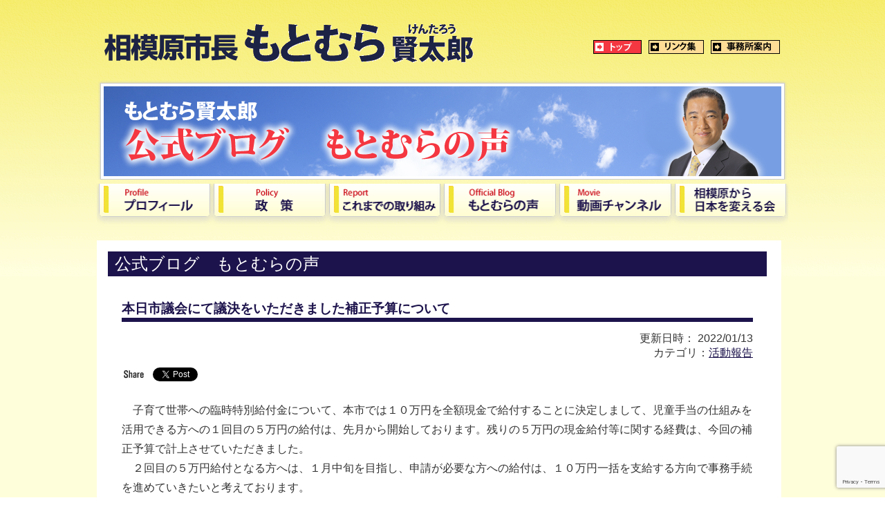

--- FILE ---
content_type: text/html; charset=UTF-8
request_url: https://k-motomura.jp/%E6%9C%AC%E6%97%A5%E5%B8%82%E8%AD%B0%E4%BC%9A%E3%81%AB%E3%81%A6%E8%AD%B0%E6%B1%BA%E3%82%92%E3%81%84%E3%81%9F%E3%81%A0%E3%81%8D%E3%81%BE%E3%81%97%E3%81%9F%E8%A3%9C%E6%AD%A3%E4%BA%88%E7%AE%97%E3%81%AB/
body_size: 12872
content:
<!DOCTYPE html>
<head>
<!-- Google tag (gtag.js) -->
<script async src="https://www.googletagmanager.com/gtag/js?id=G-4QE49VS9FC"></script>
<script>
  window.dataLayer = window.dataLayer || [];
  function gtag(){dataLayer.push(arguments);}
  gtag('js', new Date());

  gtag('config', 'G-4QE49VS9FC');
</script>
    
<meta http-equiv="Content-Type" content="text/html; charset=UTF-8" />
<meta http-equiv="Content-Style-Type" content="text/css" />
<meta http-equiv="Content-Script-Type" content="text/javascript" />
<meta name="viewport" content="width=device-width, initial-scale=1">

<meta name="Keywords" content="" />
<meta name="Description" content="相模原市長 もとむら賢太郎（けんたろう）公式ＨＰ。裸一貫！政治の世界へ。地盤、看板、鞄が無けくてはならない。この古い発想をぶち壊して精一杯、 頑張った人が報われる社会を！地元相模原から日本の再生に取り組んで参ります。相模台幼稚園・桜台小・相模台中・県立麻溝台高・青山学院大卒。" />
<link href="https://k-motomura.jp/wp/wp-content/themes/kmotomura/css/style.css?ver=2023" rel="stylesheet" type="text/css" />
<link rel="shortcut icon" type="image/vnd.microsoft.icon" href="https://k-motomura.jp/wp/wp-content/themes/kmotomura/images/favicon3.ico" />


		<!-- All in One SEO 4.9.2 - aioseo.com -->
		<title>本日市議会にて議決をいただきました補正予算について - もとむら賢太郎【公式】しあわせ色あふれる相模原 - 相模原市長</title>
	<meta name="description" content="子育て世帯への臨時特別給付金について、本市では１０万円を全額現金で給付することに決定しまして、児童手当の仕組" />
	<meta name="robots" content="max-image-preview:large" />
	<meta name="author" content="motomurawp"/>
	<link rel="canonical" href="https://k-motomura.jp/%e6%9c%ac%e6%97%a5%e5%b8%82%e8%ad%b0%e4%bc%9a%e3%81%ab%e3%81%a6%e8%ad%b0%e6%b1%ba%e3%82%92%e3%81%84%e3%81%9f%e3%81%a0%e3%81%8d%e3%81%be%e3%81%97%e3%81%9f%e8%a3%9c%e6%ad%a3%e4%ba%88%e7%ae%97%e3%81%ab/" />
	<meta name="generator" content="All in One SEO (AIOSEO) 4.9.2" />
		<meta property="og:locale" content="ja_JP" />
		<meta property="og:site_name" content="もとむら賢太郎【公式】しあわせ色あふれる相模原 - 相模原市長 - 相模原市長 もとむら賢太郎（けんたろう）公式ＨＰ。裸一貫！政治の世界へ。地盤、看板、鞄が無けくてはならない。この古い発想をぶち壊して精一杯、 頑張った人が報われる社会を！地元相模原から日本の再生に取り組んで参ります。相模台幼稚園・桜台小・相模台中・県立麻溝台高・青山学院大卒。" />
		<meta property="og:type" content="article" />
		<meta property="og:title" content="本日市議会にて議決をいただきました補正予算について - もとむら賢太郎【公式】しあわせ色あふれる相模原 - 相模原市長" />
		<meta property="og:description" content="子育て世帯への臨時特別給付金について、本市では１０万円を全額現金で給付することに決定しまして、児童手当の仕組" />
		<meta property="og:url" content="https://k-motomura.jp/%e6%9c%ac%e6%97%a5%e5%b8%82%e8%ad%b0%e4%bc%9a%e3%81%ab%e3%81%a6%e8%ad%b0%e6%b1%ba%e3%82%92%e3%81%84%e3%81%9f%e3%81%a0%e3%81%8d%e3%81%be%e3%81%97%e3%81%9f%e8%a3%9c%e6%ad%a3%e4%ba%88%e7%ae%97%e3%81%ab/" />
		<meta property="article:published_time" content="2022-01-13T00:55:08+00:00" />
		<meta property="article:modified_time" content="2022-01-13T07:45:56+00:00" />
		<meta name="twitter:card" content="summary_large_image" />
		<meta name="twitter:title" content="本日市議会にて議決をいただきました補正予算について - もとむら賢太郎【公式】しあわせ色あふれる相模原 - 相模原市長" />
		<meta name="twitter:description" content="子育て世帯への臨時特別給付金について、本市では１０万円を全額現金で給付することに決定しまして、児童手当の仕組" />
		<script type="application/ld+json" class="aioseo-schema">
			{"@context":"https:\/\/schema.org","@graph":[{"@type":"BlogPosting","@id":"https:\/\/k-motomura.jp\/%e6%9c%ac%e6%97%a5%e5%b8%82%e8%ad%b0%e4%bc%9a%e3%81%ab%e3%81%a6%e8%ad%b0%e6%b1%ba%e3%82%92%e3%81%84%e3%81%9f%e3%81%a0%e3%81%8d%e3%81%be%e3%81%97%e3%81%9f%e8%a3%9c%e6%ad%a3%e4%ba%88%e7%ae%97%e3%81%ab\/#blogposting","name":"\u672c\u65e5\u5e02\u8b70\u4f1a\u306b\u3066\u8b70\u6c7a\u3092\u3044\u305f\u3060\u304d\u307e\u3057\u305f\u88dc\u6b63\u4e88\u7b97\u306b\u3064\u3044\u3066 - \u3082\u3068\u3080\u3089\u8ce2\u592a\u90ce\u3010\u516c\u5f0f\u3011\u3057\u3042\u308f\u305b\u8272\u3042\u3075\u308c\u308b\u76f8\u6a21\u539f - \u76f8\u6a21\u539f\u5e02\u9577","headline":"\u672c\u65e5\u5e02\u8b70\u4f1a\u306b\u3066\u8b70\u6c7a\u3092\u3044\u305f\u3060\u304d\u307e\u3057\u305f\u88dc\u6b63\u4e88\u7b97\u306b\u3064\u3044\u3066","author":{"@id":"https:\/\/k-motomura.jp\/author\/motomurawp\/#author"},"publisher":{"@id":"https:\/\/k-motomura.jp\/#organization"},"image":{"@type":"ImageObject","url":"https:\/\/k-motomura.jp\/wp\/wp-content\/uploads\/2022\/01\/271858173_3018763308386946_5299816085329116905_n.jpg","@id":"https:\/\/k-motomura.jp\/%e6%9c%ac%e6%97%a5%e5%b8%82%e8%ad%b0%e4%bc%9a%e3%81%ab%e3%81%a6%e8%ad%b0%e6%b1%ba%e3%82%92%e3%81%84%e3%81%9f%e3%81%a0%e3%81%8d%e3%81%be%e3%81%97%e3%81%9f%e8%a3%9c%e6%ad%a3%e4%ba%88%e7%ae%97%e3%81%ab\/#articleImage","width":659,"height":981},"datePublished":"2022-01-13T09:55:08+09:00","dateModified":"2022-01-13T16:45:56+09:00","inLanguage":"ja","mainEntityOfPage":{"@id":"https:\/\/k-motomura.jp\/%e6%9c%ac%e6%97%a5%e5%b8%82%e8%ad%b0%e4%bc%9a%e3%81%ab%e3%81%a6%e8%ad%b0%e6%b1%ba%e3%82%92%e3%81%84%e3%81%9f%e3%81%a0%e3%81%8d%e3%81%be%e3%81%97%e3%81%9f%e8%a3%9c%e6%ad%a3%e4%ba%88%e7%ae%97%e3%81%ab\/#webpage"},"isPartOf":{"@id":"https:\/\/k-motomura.jp\/%e6%9c%ac%e6%97%a5%e5%b8%82%e8%ad%b0%e4%bc%9a%e3%81%ab%e3%81%a6%e8%ad%b0%e6%b1%ba%e3%82%92%e3%81%84%e3%81%9f%e3%81%a0%e3%81%8d%e3%81%be%e3%81%97%e3%81%9f%e8%a3%9c%e6%ad%a3%e4%ba%88%e7%ae%97%e3%81%ab\/#webpage"},"articleSection":"\u6d3b\u52d5\u5831\u544a"},{"@type":"BreadcrumbList","@id":"https:\/\/k-motomura.jp\/%e6%9c%ac%e6%97%a5%e5%b8%82%e8%ad%b0%e4%bc%9a%e3%81%ab%e3%81%a6%e8%ad%b0%e6%b1%ba%e3%82%92%e3%81%84%e3%81%9f%e3%81%a0%e3%81%8d%e3%81%be%e3%81%97%e3%81%9f%e8%a3%9c%e6%ad%a3%e4%ba%88%e7%ae%97%e3%81%ab\/#breadcrumblist","itemListElement":[{"@type":"ListItem","@id":"https:\/\/k-motomura.jp#listItem","position":1,"name":"Home","item":"https:\/\/k-motomura.jp","nextItem":{"@type":"ListItem","@id":"https:\/\/k-motomura.jp\/category\/%e6%b4%bb%e5%8b%95%e5%a0%b1%e5%91%8a\/#listItem","name":"\u6d3b\u52d5\u5831\u544a"}},{"@type":"ListItem","@id":"https:\/\/k-motomura.jp\/category\/%e6%b4%bb%e5%8b%95%e5%a0%b1%e5%91%8a\/#listItem","position":2,"name":"\u6d3b\u52d5\u5831\u544a","item":"https:\/\/k-motomura.jp\/category\/%e6%b4%bb%e5%8b%95%e5%a0%b1%e5%91%8a\/","nextItem":{"@type":"ListItem","@id":"https:\/\/k-motomura.jp\/%e6%9c%ac%e6%97%a5%e5%b8%82%e8%ad%b0%e4%bc%9a%e3%81%ab%e3%81%a6%e8%ad%b0%e6%b1%ba%e3%82%92%e3%81%84%e3%81%9f%e3%81%a0%e3%81%8d%e3%81%be%e3%81%97%e3%81%9f%e8%a3%9c%e6%ad%a3%e4%ba%88%e7%ae%97%e3%81%ab\/#listItem","name":"\u672c\u65e5\u5e02\u8b70\u4f1a\u306b\u3066\u8b70\u6c7a\u3092\u3044\u305f\u3060\u304d\u307e\u3057\u305f\u88dc\u6b63\u4e88\u7b97\u306b\u3064\u3044\u3066"},"previousItem":{"@type":"ListItem","@id":"https:\/\/k-motomura.jp#listItem","name":"Home"}},{"@type":"ListItem","@id":"https:\/\/k-motomura.jp\/%e6%9c%ac%e6%97%a5%e5%b8%82%e8%ad%b0%e4%bc%9a%e3%81%ab%e3%81%a6%e8%ad%b0%e6%b1%ba%e3%82%92%e3%81%84%e3%81%9f%e3%81%a0%e3%81%8d%e3%81%be%e3%81%97%e3%81%9f%e8%a3%9c%e6%ad%a3%e4%ba%88%e7%ae%97%e3%81%ab\/#listItem","position":3,"name":"\u672c\u65e5\u5e02\u8b70\u4f1a\u306b\u3066\u8b70\u6c7a\u3092\u3044\u305f\u3060\u304d\u307e\u3057\u305f\u88dc\u6b63\u4e88\u7b97\u306b\u3064\u3044\u3066","previousItem":{"@type":"ListItem","@id":"https:\/\/k-motomura.jp\/category\/%e6%b4%bb%e5%8b%95%e5%a0%b1%e5%91%8a\/#listItem","name":"\u6d3b\u52d5\u5831\u544a"}}]},{"@type":"Organization","@id":"https:\/\/k-motomura.jp\/#organization","name":"\u3082\u3068\u3080\u3089\u8ce2\u592a\u90ce\u3010\u516c\u5f0f\u3011\u3057\u3042\u308f\u305b\u8272\u3042\u3075\u308c\u308b\u76f8\u6a21\u539f - \u76f8\u6a21\u539f\u5e02\u9577","description":"\u76f8\u6a21\u539f\u5e02\u9577 \u3082\u3068\u3080\u3089\u8ce2\u592a\u90ce\uff08\u3051\u3093\u305f\u308d\u3046\uff09\u516c\u5f0f\uff28\uff30\u3002\u88f8\u4e00\u8cab\uff01\u653f\u6cbb\u306e\u4e16\u754c\u3078\u3002\u5730\u76e4\u3001\u770b\u677f\u3001\u9784\u304c\u7121\u3051\u304f\u3066\u306f\u306a\u3089\u306a\u3044\u3002\u3053\u306e\u53e4\u3044\u767a\u60f3\u3092\u3076\u3061\u58ca\u3057\u3066\u7cbe\u4e00\u676f\u3001 \u9811\u5f35\u3063\u305f\u4eba\u304c\u5831\u308f\u308c\u308b\u793e\u4f1a\u3092\uff01\u5730\u5143\u76f8\u6a21\u539f\u304b\u3089\u65e5\u672c\u306e\u518d\u751f\u306b\u53d6\u308a\u7d44\u3093\u3067\u53c2\u308a\u307e\u3059\u3002\u76f8\u6a21\u53f0\u5e7c\u7a1a\u5712\u30fb\u685c\u53f0\u5c0f\u30fb\u76f8\u6a21\u53f0\u4e2d\u30fb\u770c\u7acb\u9ebb\u6e9d\u53f0\u9ad8\u30fb\u9752\u5c71\u5b66\u9662\u5927\u5352\u3002","url":"https:\/\/k-motomura.jp\/"},{"@type":"Person","@id":"https:\/\/k-motomura.jp\/author\/motomurawp\/#author","url":"https:\/\/k-motomura.jp\/author\/motomurawp\/","name":"motomurawp","image":{"@type":"ImageObject","@id":"https:\/\/k-motomura.jp\/%e6%9c%ac%e6%97%a5%e5%b8%82%e8%ad%b0%e4%bc%9a%e3%81%ab%e3%81%a6%e8%ad%b0%e6%b1%ba%e3%82%92%e3%81%84%e3%81%9f%e3%81%a0%e3%81%8d%e3%81%be%e3%81%97%e3%81%9f%e8%a3%9c%e6%ad%a3%e4%ba%88%e7%ae%97%e3%81%ab\/#authorImage","url":"https:\/\/secure.gravatar.com\/avatar\/153583fd9e809bab2bd33dc13dfd061e?s=96&d=mm&r=g","width":96,"height":96,"caption":"motomurawp"}},{"@type":"WebPage","@id":"https:\/\/k-motomura.jp\/%e6%9c%ac%e6%97%a5%e5%b8%82%e8%ad%b0%e4%bc%9a%e3%81%ab%e3%81%a6%e8%ad%b0%e6%b1%ba%e3%82%92%e3%81%84%e3%81%9f%e3%81%a0%e3%81%8d%e3%81%be%e3%81%97%e3%81%9f%e8%a3%9c%e6%ad%a3%e4%ba%88%e7%ae%97%e3%81%ab\/#webpage","url":"https:\/\/k-motomura.jp\/%e6%9c%ac%e6%97%a5%e5%b8%82%e8%ad%b0%e4%bc%9a%e3%81%ab%e3%81%a6%e8%ad%b0%e6%b1%ba%e3%82%92%e3%81%84%e3%81%9f%e3%81%a0%e3%81%8d%e3%81%be%e3%81%97%e3%81%9f%e8%a3%9c%e6%ad%a3%e4%ba%88%e7%ae%97%e3%81%ab\/","name":"\u672c\u65e5\u5e02\u8b70\u4f1a\u306b\u3066\u8b70\u6c7a\u3092\u3044\u305f\u3060\u304d\u307e\u3057\u305f\u88dc\u6b63\u4e88\u7b97\u306b\u3064\u3044\u3066 - \u3082\u3068\u3080\u3089\u8ce2\u592a\u90ce\u3010\u516c\u5f0f\u3011\u3057\u3042\u308f\u305b\u8272\u3042\u3075\u308c\u308b\u76f8\u6a21\u539f - \u76f8\u6a21\u539f\u5e02\u9577","description":"\u5b50\u80b2\u3066\u4e16\u5e2f\u3078\u306e\u81e8\u6642\u7279\u5225\u7d66\u4ed8\u91d1\u306b\u3064\u3044\u3066\u3001\u672c\u5e02\u3067\u306f\uff11\uff10\u4e07\u5186\u3092\u5168\u984d\u73fe\u91d1\u3067\u7d66\u4ed8\u3059\u308b\u3053\u3068\u306b\u6c7a\u5b9a\u3057\u307e\u3057\u3066\u3001\u5150\u7ae5\u624b\u5f53\u306e\u4ed5\u7d44","inLanguage":"ja","isPartOf":{"@id":"https:\/\/k-motomura.jp\/#website"},"breadcrumb":{"@id":"https:\/\/k-motomura.jp\/%e6%9c%ac%e6%97%a5%e5%b8%82%e8%ad%b0%e4%bc%9a%e3%81%ab%e3%81%a6%e8%ad%b0%e6%b1%ba%e3%82%92%e3%81%84%e3%81%9f%e3%81%a0%e3%81%8d%e3%81%be%e3%81%97%e3%81%9f%e8%a3%9c%e6%ad%a3%e4%ba%88%e7%ae%97%e3%81%ab\/#breadcrumblist"},"author":{"@id":"https:\/\/k-motomura.jp\/author\/motomurawp\/#author"},"creator":{"@id":"https:\/\/k-motomura.jp\/author\/motomurawp\/#author"},"datePublished":"2022-01-13T09:55:08+09:00","dateModified":"2022-01-13T16:45:56+09:00"},{"@type":"WebSite","@id":"https:\/\/k-motomura.jp\/#website","url":"https:\/\/k-motomura.jp\/","name":"\u3082\u3068\u3080\u3089\u8ce2\u592a\u90ce\u3010\u516c\u5f0f\u3011\u3057\u3042\u308f\u305b\u8272\u3042\u3075\u308c\u308b\u76f8\u6a21\u539f - \u76f8\u6a21\u539f\u5e02\u9577","description":"\u76f8\u6a21\u539f\u5e02\u9577 \u3082\u3068\u3080\u3089\u8ce2\u592a\u90ce\uff08\u3051\u3093\u305f\u308d\u3046\uff09\u516c\u5f0f\uff28\uff30\u3002\u88f8\u4e00\u8cab\uff01\u653f\u6cbb\u306e\u4e16\u754c\u3078\u3002\u5730\u76e4\u3001\u770b\u677f\u3001\u9784\u304c\u7121\u3051\u304f\u3066\u306f\u306a\u3089\u306a\u3044\u3002\u3053\u306e\u53e4\u3044\u767a\u60f3\u3092\u3076\u3061\u58ca\u3057\u3066\u7cbe\u4e00\u676f\u3001 \u9811\u5f35\u3063\u305f\u4eba\u304c\u5831\u308f\u308c\u308b\u793e\u4f1a\u3092\uff01\u5730\u5143\u76f8\u6a21\u539f\u304b\u3089\u65e5\u672c\u306e\u518d\u751f\u306b\u53d6\u308a\u7d44\u3093\u3067\u53c2\u308a\u307e\u3059\u3002\u76f8\u6a21\u53f0\u5e7c\u7a1a\u5712\u30fb\u685c\u53f0\u5c0f\u30fb\u76f8\u6a21\u53f0\u4e2d\u30fb\u770c\u7acb\u9ebb\u6e9d\u53f0\u9ad8\u30fb\u9752\u5c71\u5b66\u9662\u5927\u5352\u3002","inLanguage":"ja","publisher":{"@id":"https:\/\/k-motomura.jp\/#organization"}}]}
		</script>
		<!-- All in One SEO -->

<link rel='dns-prefetch' href='//ajax.googleapis.com' />
<link rel="alternate" type="application/rss+xml" title="もとむら賢太郎【公式】しあわせ色あふれる相模原 - 相模原市長 &raquo; 本日市議会にて議決をいただきました補正予算について のコメントのフィード" href="https://k-motomura.jp/%e6%9c%ac%e6%97%a5%e5%b8%82%e8%ad%b0%e4%bc%9a%e3%81%ab%e3%81%a6%e8%ad%b0%e6%b1%ba%e3%82%92%e3%81%84%e3%81%9f%e3%81%a0%e3%81%8d%e3%81%be%e3%81%97%e3%81%9f%e8%a3%9c%e6%ad%a3%e4%ba%88%e7%ae%97%e3%81%ab/feed/" />
<script type="text/javascript">
/* <![CDATA[ */
window._wpemojiSettings = {"baseUrl":"https:\/\/s.w.org\/images\/core\/emoji\/14.0.0\/72x72\/","ext":".png","svgUrl":"https:\/\/s.w.org\/images\/core\/emoji\/14.0.0\/svg\/","svgExt":".svg","source":{"concatemoji":"https:\/\/k-motomura.jp\/wp\/wp-includes\/js\/wp-emoji-release.min.js?ver=6.4.7"}};
/*! This file is auto-generated */
!function(i,n){var o,s,e;function c(e){try{var t={supportTests:e,timestamp:(new Date).valueOf()};sessionStorage.setItem(o,JSON.stringify(t))}catch(e){}}function p(e,t,n){e.clearRect(0,0,e.canvas.width,e.canvas.height),e.fillText(t,0,0);var t=new Uint32Array(e.getImageData(0,0,e.canvas.width,e.canvas.height).data),r=(e.clearRect(0,0,e.canvas.width,e.canvas.height),e.fillText(n,0,0),new Uint32Array(e.getImageData(0,0,e.canvas.width,e.canvas.height).data));return t.every(function(e,t){return e===r[t]})}function u(e,t,n){switch(t){case"flag":return n(e,"\ud83c\udff3\ufe0f\u200d\u26a7\ufe0f","\ud83c\udff3\ufe0f\u200b\u26a7\ufe0f")?!1:!n(e,"\ud83c\uddfa\ud83c\uddf3","\ud83c\uddfa\u200b\ud83c\uddf3")&&!n(e,"\ud83c\udff4\udb40\udc67\udb40\udc62\udb40\udc65\udb40\udc6e\udb40\udc67\udb40\udc7f","\ud83c\udff4\u200b\udb40\udc67\u200b\udb40\udc62\u200b\udb40\udc65\u200b\udb40\udc6e\u200b\udb40\udc67\u200b\udb40\udc7f");case"emoji":return!n(e,"\ud83e\udef1\ud83c\udffb\u200d\ud83e\udef2\ud83c\udfff","\ud83e\udef1\ud83c\udffb\u200b\ud83e\udef2\ud83c\udfff")}return!1}function f(e,t,n){var r="undefined"!=typeof WorkerGlobalScope&&self instanceof WorkerGlobalScope?new OffscreenCanvas(300,150):i.createElement("canvas"),a=r.getContext("2d",{willReadFrequently:!0}),o=(a.textBaseline="top",a.font="600 32px Arial",{});return e.forEach(function(e){o[e]=t(a,e,n)}),o}function t(e){var t=i.createElement("script");t.src=e,t.defer=!0,i.head.appendChild(t)}"undefined"!=typeof Promise&&(o="wpEmojiSettingsSupports",s=["flag","emoji"],n.supports={everything:!0,everythingExceptFlag:!0},e=new Promise(function(e){i.addEventListener("DOMContentLoaded",e,{once:!0})}),new Promise(function(t){var n=function(){try{var e=JSON.parse(sessionStorage.getItem(o));if("object"==typeof e&&"number"==typeof e.timestamp&&(new Date).valueOf()<e.timestamp+604800&&"object"==typeof e.supportTests)return e.supportTests}catch(e){}return null}();if(!n){if("undefined"!=typeof Worker&&"undefined"!=typeof OffscreenCanvas&&"undefined"!=typeof URL&&URL.createObjectURL&&"undefined"!=typeof Blob)try{var e="postMessage("+f.toString()+"("+[JSON.stringify(s),u.toString(),p.toString()].join(",")+"));",r=new Blob([e],{type:"text/javascript"}),a=new Worker(URL.createObjectURL(r),{name:"wpTestEmojiSupports"});return void(a.onmessage=function(e){c(n=e.data),a.terminate(),t(n)})}catch(e){}c(n=f(s,u,p))}t(n)}).then(function(e){for(var t in e)n.supports[t]=e[t],n.supports.everything=n.supports.everything&&n.supports[t],"flag"!==t&&(n.supports.everythingExceptFlag=n.supports.everythingExceptFlag&&n.supports[t]);n.supports.everythingExceptFlag=n.supports.everythingExceptFlag&&!n.supports.flag,n.DOMReady=!1,n.readyCallback=function(){n.DOMReady=!0}}).then(function(){return e}).then(function(){var e;n.supports.everything||(n.readyCallback(),(e=n.source||{}).concatemoji?t(e.concatemoji):e.wpemoji&&e.twemoji&&(t(e.twemoji),t(e.wpemoji)))}))}((window,document),window._wpemojiSettings);
/* ]]> */
</script>
<link rel='stylesheet' id='sbi_styles-css' href='https://k-motomura.jp/wp/wp-content/plugins/instagram-feed/css/sbi-styles.min.css?ver=6.10.0' type='text/css' media='all' />
<style id='wp-emoji-styles-inline-css' type='text/css'>

	img.wp-smiley, img.emoji {
		display: inline !important;
		border: none !important;
		box-shadow: none !important;
		height: 1em !important;
		width: 1em !important;
		margin: 0 0.07em !important;
		vertical-align: -0.1em !important;
		background: none !important;
		padding: 0 !important;
	}
</style>
<link rel='stylesheet' id='wp-block-library-css' href='https://k-motomura.jp/wp/wp-includes/css/dist/block-library/style.min.css?ver=6.4.7' type='text/css' media='all' />
<link rel='stylesheet' id='aioseo/css/src/vue/standalone/blocks/table-of-contents/global.scss-css' href='https://k-motomura.jp/wp/wp-content/plugins/all-in-one-seo-pack/dist/Lite/assets/css/table-of-contents/global.e90f6d47.css?ver=4.9.2' type='text/css' media='all' />
<link rel='stylesheet' id='snow-monkey-editor@fallback-css' href='https://k-motomura.jp/wp/wp-content/plugins/snow-monkey-editor/dist/css/fallback.css?ver=1681804724' type='text/css' media='all' />
<style id='classic-theme-styles-inline-css' type='text/css'>
/*! This file is auto-generated */
.wp-block-button__link{color:#fff;background-color:#32373c;border-radius:9999px;box-shadow:none;text-decoration:none;padding:calc(.667em + 2px) calc(1.333em + 2px);font-size:1.125em}.wp-block-file__button{background:#32373c;color:#fff;text-decoration:none}
</style>
<style id='global-styles-inline-css' type='text/css'>
body{--wp--preset--color--black: #000000;--wp--preset--color--cyan-bluish-gray: #abb8c3;--wp--preset--color--white: #ffffff;--wp--preset--color--pale-pink: #f78da7;--wp--preset--color--vivid-red: #cf2e2e;--wp--preset--color--luminous-vivid-orange: #ff6900;--wp--preset--color--luminous-vivid-amber: #fcb900;--wp--preset--color--light-green-cyan: #7bdcb5;--wp--preset--color--vivid-green-cyan: #00d084;--wp--preset--color--pale-cyan-blue: #8ed1fc;--wp--preset--color--vivid-cyan-blue: #0693e3;--wp--preset--color--vivid-purple: #9b51e0;--wp--preset--gradient--vivid-cyan-blue-to-vivid-purple: linear-gradient(135deg,rgba(6,147,227,1) 0%,rgb(155,81,224) 100%);--wp--preset--gradient--light-green-cyan-to-vivid-green-cyan: linear-gradient(135deg,rgb(122,220,180) 0%,rgb(0,208,130) 100%);--wp--preset--gradient--luminous-vivid-amber-to-luminous-vivid-orange: linear-gradient(135deg,rgba(252,185,0,1) 0%,rgba(255,105,0,1) 100%);--wp--preset--gradient--luminous-vivid-orange-to-vivid-red: linear-gradient(135deg,rgba(255,105,0,1) 0%,rgb(207,46,46) 100%);--wp--preset--gradient--very-light-gray-to-cyan-bluish-gray: linear-gradient(135deg,rgb(238,238,238) 0%,rgb(169,184,195) 100%);--wp--preset--gradient--cool-to-warm-spectrum: linear-gradient(135deg,rgb(74,234,220) 0%,rgb(151,120,209) 20%,rgb(207,42,186) 40%,rgb(238,44,130) 60%,rgb(251,105,98) 80%,rgb(254,248,76) 100%);--wp--preset--gradient--blush-light-purple: linear-gradient(135deg,rgb(255,206,236) 0%,rgb(152,150,240) 100%);--wp--preset--gradient--blush-bordeaux: linear-gradient(135deg,rgb(254,205,165) 0%,rgb(254,45,45) 50%,rgb(107,0,62) 100%);--wp--preset--gradient--luminous-dusk: linear-gradient(135deg,rgb(255,203,112) 0%,rgb(199,81,192) 50%,rgb(65,88,208) 100%);--wp--preset--gradient--pale-ocean: linear-gradient(135deg,rgb(255,245,203) 0%,rgb(182,227,212) 50%,rgb(51,167,181) 100%);--wp--preset--gradient--electric-grass: linear-gradient(135deg,rgb(202,248,128) 0%,rgb(113,206,126) 100%);--wp--preset--gradient--midnight: linear-gradient(135deg,rgb(2,3,129) 0%,rgb(40,116,252) 100%);--wp--preset--font-size--small: 13px;--wp--preset--font-size--medium: 20px;--wp--preset--font-size--large: 36px;--wp--preset--font-size--x-large: 42px;--wp--preset--spacing--20: 0.44rem;--wp--preset--spacing--30: 0.67rem;--wp--preset--spacing--40: 1rem;--wp--preset--spacing--50: 1.5rem;--wp--preset--spacing--60: 2.25rem;--wp--preset--spacing--70: 3.38rem;--wp--preset--spacing--80: 5.06rem;--wp--preset--shadow--natural: 6px 6px 9px rgba(0, 0, 0, 0.2);--wp--preset--shadow--deep: 12px 12px 50px rgba(0, 0, 0, 0.4);--wp--preset--shadow--sharp: 6px 6px 0px rgba(0, 0, 0, 0.2);--wp--preset--shadow--outlined: 6px 6px 0px -3px rgba(255, 255, 255, 1), 6px 6px rgba(0, 0, 0, 1);--wp--preset--shadow--crisp: 6px 6px 0px rgba(0, 0, 0, 1);}:where(.is-layout-flex){gap: 0.5em;}:where(.is-layout-grid){gap: 0.5em;}body .is-layout-flow > .alignleft{float: left;margin-inline-start: 0;margin-inline-end: 2em;}body .is-layout-flow > .alignright{float: right;margin-inline-start: 2em;margin-inline-end: 0;}body .is-layout-flow > .aligncenter{margin-left: auto !important;margin-right: auto !important;}body .is-layout-constrained > .alignleft{float: left;margin-inline-start: 0;margin-inline-end: 2em;}body .is-layout-constrained > .alignright{float: right;margin-inline-start: 2em;margin-inline-end: 0;}body .is-layout-constrained > .aligncenter{margin-left: auto !important;margin-right: auto !important;}body .is-layout-constrained > :where(:not(.alignleft):not(.alignright):not(.alignfull)){max-width: var(--wp--style--global--content-size);margin-left: auto !important;margin-right: auto !important;}body .is-layout-constrained > .alignwide{max-width: var(--wp--style--global--wide-size);}body .is-layout-flex{display: flex;}body .is-layout-flex{flex-wrap: wrap;align-items: center;}body .is-layout-flex > *{margin: 0;}body .is-layout-grid{display: grid;}body .is-layout-grid > *{margin: 0;}:where(.wp-block-columns.is-layout-flex){gap: 2em;}:where(.wp-block-columns.is-layout-grid){gap: 2em;}:where(.wp-block-post-template.is-layout-flex){gap: 1.25em;}:where(.wp-block-post-template.is-layout-grid){gap: 1.25em;}.has-black-color{color: var(--wp--preset--color--black) !important;}.has-cyan-bluish-gray-color{color: var(--wp--preset--color--cyan-bluish-gray) !important;}.has-white-color{color: var(--wp--preset--color--white) !important;}.has-pale-pink-color{color: var(--wp--preset--color--pale-pink) !important;}.has-vivid-red-color{color: var(--wp--preset--color--vivid-red) !important;}.has-luminous-vivid-orange-color{color: var(--wp--preset--color--luminous-vivid-orange) !important;}.has-luminous-vivid-amber-color{color: var(--wp--preset--color--luminous-vivid-amber) !important;}.has-light-green-cyan-color{color: var(--wp--preset--color--light-green-cyan) !important;}.has-vivid-green-cyan-color{color: var(--wp--preset--color--vivid-green-cyan) !important;}.has-pale-cyan-blue-color{color: var(--wp--preset--color--pale-cyan-blue) !important;}.has-vivid-cyan-blue-color{color: var(--wp--preset--color--vivid-cyan-blue) !important;}.has-vivid-purple-color{color: var(--wp--preset--color--vivid-purple) !important;}.has-black-background-color{background-color: var(--wp--preset--color--black) !important;}.has-cyan-bluish-gray-background-color{background-color: var(--wp--preset--color--cyan-bluish-gray) !important;}.has-white-background-color{background-color: var(--wp--preset--color--white) !important;}.has-pale-pink-background-color{background-color: var(--wp--preset--color--pale-pink) !important;}.has-vivid-red-background-color{background-color: var(--wp--preset--color--vivid-red) !important;}.has-luminous-vivid-orange-background-color{background-color: var(--wp--preset--color--luminous-vivid-orange) !important;}.has-luminous-vivid-amber-background-color{background-color: var(--wp--preset--color--luminous-vivid-amber) !important;}.has-light-green-cyan-background-color{background-color: var(--wp--preset--color--light-green-cyan) !important;}.has-vivid-green-cyan-background-color{background-color: var(--wp--preset--color--vivid-green-cyan) !important;}.has-pale-cyan-blue-background-color{background-color: var(--wp--preset--color--pale-cyan-blue) !important;}.has-vivid-cyan-blue-background-color{background-color: var(--wp--preset--color--vivid-cyan-blue) !important;}.has-vivid-purple-background-color{background-color: var(--wp--preset--color--vivid-purple) !important;}.has-black-border-color{border-color: var(--wp--preset--color--black) !important;}.has-cyan-bluish-gray-border-color{border-color: var(--wp--preset--color--cyan-bluish-gray) !important;}.has-white-border-color{border-color: var(--wp--preset--color--white) !important;}.has-pale-pink-border-color{border-color: var(--wp--preset--color--pale-pink) !important;}.has-vivid-red-border-color{border-color: var(--wp--preset--color--vivid-red) !important;}.has-luminous-vivid-orange-border-color{border-color: var(--wp--preset--color--luminous-vivid-orange) !important;}.has-luminous-vivid-amber-border-color{border-color: var(--wp--preset--color--luminous-vivid-amber) !important;}.has-light-green-cyan-border-color{border-color: var(--wp--preset--color--light-green-cyan) !important;}.has-vivid-green-cyan-border-color{border-color: var(--wp--preset--color--vivid-green-cyan) !important;}.has-pale-cyan-blue-border-color{border-color: var(--wp--preset--color--pale-cyan-blue) !important;}.has-vivid-cyan-blue-border-color{border-color: var(--wp--preset--color--vivid-cyan-blue) !important;}.has-vivid-purple-border-color{border-color: var(--wp--preset--color--vivid-purple) !important;}.has-vivid-cyan-blue-to-vivid-purple-gradient-background{background: var(--wp--preset--gradient--vivid-cyan-blue-to-vivid-purple) !important;}.has-light-green-cyan-to-vivid-green-cyan-gradient-background{background: var(--wp--preset--gradient--light-green-cyan-to-vivid-green-cyan) !important;}.has-luminous-vivid-amber-to-luminous-vivid-orange-gradient-background{background: var(--wp--preset--gradient--luminous-vivid-amber-to-luminous-vivid-orange) !important;}.has-luminous-vivid-orange-to-vivid-red-gradient-background{background: var(--wp--preset--gradient--luminous-vivid-orange-to-vivid-red) !important;}.has-very-light-gray-to-cyan-bluish-gray-gradient-background{background: var(--wp--preset--gradient--very-light-gray-to-cyan-bluish-gray) !important;}.has-cool-to-warm-spectrum-gradient-background{background: var(--wp--preset--gradient--cool-to-warm-spectrum) !important;}.has-blush-light-purple-gradient-background{background: var(--wp--preset--gradient--blush-light-purple) !important;}.has-blush-bordeaux-gradient-background{background: var(--wp--preset--gradient--blush-bordeaux) !important;}.has-luminous-dusk-gradient-background{background: var(--wp--preset--gradient--luminous-dusk) !important;}.has-pale-ocean-gradient-background{background: var(--wp--preset--gradient--pale-ocean) !important;}.has-electric-grass-gradient-background{background: var(--wp--preset--gradient--electric-grass) !important;}.has-midnight-gradient-background{background: var(--wp--preset--gradient--midnight) !important;}.has-small-font-size{font-size: var(--wp--preset--font-size--small) !important;}.has-medium-font-size{font-size: var(--wp--preset--font-size--medium) !important;}.has-large-font-size{font-size: var(--wp--preset--font-size--large) !important;}.has-x-large-font-size{font-size: var(--wp--preset--font-size--x-large) !important;}
.wp-block-navigation a:where(:not(.wp-element-button)){color: inherit;}
:where(.wp-block-post-template.is-layout-flex){gap: 1.25em;}:where(.wp-block-post-template.is-layout-grid){gap: 1.25em;}
:where(.wp-block-columns.is-layout-flex){gap: 2em;}:where(.wp-block-columns.is-layout-grid){gap: 2em;}
.wp-block-pullquote{font-size: 1.5em;line-height: 1.6;}
</style>
<link rel='stylesheet' id='contact-form-7-css' href='https://k-motomura.jp/wp/wp-content/plugins/contact-form-7/includes/css/styles.css?ver=5.7.5.1' type='text/css' media='all' />
<link rel='stylesheet' id='hupso_css-css' href='https://k-motomura.jp/wp/wp-content/plugins/hupso-share-buttons-for-twitter-facebook-google/style.css?ver=6.4.7' type='text/css' media='all' />
<style id='dominant-color-styles-inline-css' type='text/css'>
img[data-dominant-color]:not(.has-transparency) { background-color: var(--dominant-color); }
</style>
<link rel='stylesheet' id='snow-monkey-editor-css' href='https://k-motomura.jp/wp/wp-content/plugins/snow-monkey-editor/dist/css/app.css?ver=1681804724' type='text/css' media='all' />
<link rel='stylesheet' id='fancybox-css' href='https://k-motomura.jp/wp/wp-content/plugins/easy-fancybox/fancybox/1.5.4/jquery.fancybox.min.css?ver=6.4.7' type='text/css' media='screen' />
<script type="text/javascript" src="https://ajax.googleapis.com/ajax/libs/jquery/1.7.1/jquery.min.js?ver=1.7.1" id="jquery-js"></script>
<link rel="https://api.w.org/" href="https://k-motomura.jp/wp-json/" /><link rel="alternate" type="application/json" href="https://k-motomura.jp/wp-json/wp/v2/posts/64517" /><link rel="EditURI" type="application/rsd+xml" title="RSD" href="https://k-motomura.jp/wp/xmlrpc.php?rsd" />
<meta name="generator" content="WordPress 6.4.7" />
<link rel='shortlink' href='https://k-motomura.jp/?p=64517' />
<link rel="alternate" type="application/json+oembed" href="https://k-motomura.jp/wp-json/oembed/1.0/embed?url=https%3A%2F%2Fk-motomura.jp%2F%25e6%259c%25ac%25e6%2597%25a5%25e5%25b8%2582%25e8%25ad%25b0%25e4%25bc%259a%25e3%2581%25ab%25e3%2581%25a6%25e8%25ad%25b0%25e6%25b1%25ba%25e3%2582%2592%25e3%2581%2584%25e3%2581%259f%25e3%2581%25a0%25e3%2581%258d%25e3%2581%25be%25e3%2581%2597%25e3%2581%259f%25e8%25a3%259c%25e6%25ad%25a3%25e4%25ba%2588%25e7%25ae%2597%25e3%2581%25ab%2F" />
<link rel="alternate" type="text/xml+oembed" href="https://k-motomura.jp/wp-json/oembed/1.0/embed?url=https%3A%2F%2Fk-motomura.jp%2F%25e6%259c%25ac%25e6%2597%25a5%25e5%25b8%2582%25e8%25ad%25b0%25e4%25bc%259a%25e3%2581%25ab%25e3%2581%25a6%25e8%25ad%25b0%25e6%25b1%25ba%25e3%2582%2592%25e3%2581%2584%25e3%2581%259f%25e3%2581%25a0%25e3%2581%258d%25e3%2581%25be%25e3%2581%2597%25e3%2581%259f%25e8%25a3%259c%25e6%25ad%25a3%25e4%25ba%2588%25e7%25ae%2597%25e3%2581%25ab%2F&#038;format=xml" />
<meta name="generator" content="Performance Lab 2.9.0; modules: images/dominant-color-images, images/webp-support, images/webp-uploads; plugins: ">
  
<!-- User Heat Tag -->
<script type="text/javascript">
(function(add, cla){window['UserHeatTag']=cla;window[cla]=window[cla]||function(){(window[cla].q=window[cla].q||[]).push(arguments)},window[cla].l=1*new Date();var ul=document.createElement('script');var tag = document.getElementsByTagName('script')[0];ul.async=1;ul.src=add;tag.parentNode.insertBefore(ul,tag);})('//uh.nakanohito.jp/uhj2/uh.js', '_uhtracker');_uhtracker({id:'uh2so2lBUG'});
</script>
<!-- End User Heat Tag -->
</head>

<body>
<div id="fb-root"></div>
<script>(function(d, s, id) {
  var js, fjs = d.getElementsByTagName(s)[0];
  if (d.getElementById(id)) return;
  js = d.createElement(s); js.id = id;
  js.src = "//connect.facebook.net/ja_JP/sdk.js#xfbml=1&version=v2.5&appId=248946551810171";
  fjs.parentNode.insertBefore(js, fjs);
}(document, 'script', 'facebook-jssdk'));</script>
    
  <div id="wrapper">
  	<div id="header">
    <h1><a href="https://k-motomura.jp"><img src="https://k-motomura.jp/wp/wp-content/uploads/2016/05/m_top_logo.png" alt="相模原市長 もとむら賢太郎（けんたろう）" class="imgChange" /></a></h1>

    <div class="headerMenu">
      <p><a href="https://k-motomura.jp"><img src="https://k-motomura.jp/wp/wp-content/themes/kmotomura/images/headerMenu01.png" width="70" height="20" alt="トップ" /></a></p>
      <p><a href="https://k-motomura.jp/link/"><img src="https://k-motomura.jp/wp/wp-content/themes/kmotomura/images/headerMenu02.png" width="80" height="20" alt="リンク集" /></a></p>
      <p><a href="https://k-motomura.jp/office/"><img src="https://k-motomura.jp/wp/wp-content/themes/kmotomura/images/headerMenu03.png" width="100" height="20" alt="事務所案内" /></a></p>
      <!--<p class="clearfix"><a href="https://www.city.sagamihara.kanagawa.jp/" target="_blank"><img src="/images/headerMenu04.png" width="70" height="12" alt="相模原市" /></a></p>
      <p><a href="https://www.city.sagamihara.kanagawa.jp/midoriku/" target="_blank"><img src="/images/headerMenu05.png" width="96" height="12" alt="相模原市緑区" /></a></p>
      <p class="clearfix"><a href="https://www.city.sagamihara.kanagawa.jp/chuoku/" target="_blank"><img src="/images/headerMenu06.png" width="109" height="12" alt="相模原市中央区" /></a></p>
      <p><a href="https://www.city.sagamihara.kanagawa.jp/minamiku/" target="_blank"><img src="/images/headerMenu07.png" width="97" height="12" alt="相模原市南区" /></a></p>-->
     </div>

    </div>
                <div id="flash">
            <h2><img src="https://k-motomura.jp/wp/wp-content/themes/kmotomura/images/pageTitleBlog.png" width="1000" height="145" alt="もとむら賢太郎　公式ブログ　もとむらの声" /></h2>
        </div>
    
    <div id="globalNavi">
    <ul class="main_nav display_flex"><li id="menu-item-2026" class="menu-item menu-item-type-post_type menu-item-object-page menu-item-2026"><a href="https://k-motomura.jp/profile/"><img src="https://k-motomura.jp/wp/wp-content/themes/kmotomura/images/globalNavi01.png" /></a></li>
<li id="menu-item-16359" class="menu-item menu-item-type-post_type menu-item-object-page menu-item-16359"><a href="https://k-motomura.jp/policy/"><img src="https://k-motomura.jp/wp/wp-content/themes/kmotomura/images/globalNavi02.png" /></a></li>
<li id="menu-item-76332" class="menu-item menu-item-type-post_type menu-item-object-page menu-item-76332"><a href="https://k-motomura.jp/external-evaluation/"><img src="https://k-motomura.jp/wp/wp-content/themes/kmotomura/images/globalNavi03.png" /></a></li>
<li id="menu-item-16034" class="menu-item menu-item-type-post_type menu-item-object-page menu-item-16034"><a href="https://k-motomura.jp/blog/"><img src="https://k-motomura.jp/wp/wp-content/themes/kmotomura/images/globalNavi05.png" /></a></li>
<li id="menu-item-2031" class="menu-item menu-item-type-post_type menu-item-object-page menu-item-2031"><a href="https://k-motomura.jp/movie/"><img src="https://k-motomura.jp/wp/wp-content/themes/kmotomura/images/globalNavi06.png" /></a></li>
<li id="menu-item-2029" class="menu-item menu-item-type-post_type menu-item-object-page menu-item-2029"><a href="https://k-motomura.jp/activity/"><img src="https://k-motomura.jp/wp/wp-content/themes/kmotomura/images/globalNavi04.png" /></a></li>
</ul>    </div>
<div id="contents">
<div id="pageContents">
    <h3>公式ブログ　もとむらの声</h3>
        <div class="text">
        <div class="content">
                <h4>本日市議会にて議決をいただきました補正予算について</h4>            <div style="text-align: right;"> 更新日時：
                2022/01/13                <br>
                                カテゴリ：<a href="https://k-motomura.jp/category/%e6%b4%bb%e5%8b%95%e5%a0%b1%e5%91%8a/" title="このカテゴリ一覧を見る">活動報告</a> </div>
            <div style="padding-bottom:20px; padding-top:10px;" class="hupso-share-buttons"><!-- Hupso Share Buttons - http://www.hupso.com/share/ --><a class="hupso_counters" href="http://www.hupso.com/share/"><img decoding="async" src="https://static.hupso.com/share/buttons/share-small.png" style="border:0px; padding-top:2px; float:left;" alt="Share Button"/></a><script type="text/javascript">var hupso_services_c=new Array("twitter","facebook_like","facebook_send","google");var hupso_counters_lang = "en_US";var hupso_image_folder_url = "";var hupso_url_c="";var hupso_title_c="本日市議会にて議決をいただきました補正予算について";</script><script type="text/javascript" src="https://static.hupso.com/share/js/counters.js"></script><!-- Hupso Share Buttons --></div>
<p>　子育て世帯への臨時特別給付金について、本市では１０万円を全額現金で給付することに決定しまして、児童手当の仕組みを活用できる方への１回目の５万円の給付は、先月から開始しております。残りの５万円の現金給付等に関する経費は、今回の補正予算で計上させていただきました。<br>　２回目の５万円給付となる方へは、１月中旬を目指し、申請が必要な方への給付は、１０万円一括を支給する方向で事務手続を進めていきたいと考えております。</p>



<p>　また、長期化する新型コロナウイルス感染症の影響を大きく受けている子どもたちを支援する観点から、相模原市独自の取組として、国の地方創生臨時交付金を活用しまして、就学奨励金交付世帯に対して、児童生徒１人あたり３万円を３月末までに給付したいと考えております。</p>



<p>　さらに、コロナ禍において、様々な困難に直面した方々を支援するため、生活保護世帯を含めた市民税非課税世帯等を対象に、１世帯あたり１０万円の現金を給付する経費を計上しました。<br>　こちらは口座情報等の確認が取れた世帯から、１月下旬以降、順次、支給に向けた事務手続を進めてまいります。<br>　いずれも現金給付となりますので、それぞれのご家庭の事情に合わせて、有効にお使いいただきたいと思います。</p>



<figure class="wp-block-image size-full"><img fetchpriority="high" decoding="async" width="659" height="981" src="https://k-motomura.jp/wp/wp-content/uploads/2022/01/271858173_3018763308386946_5299816085329116905_n.jpg" alt="" class="wp-image-64518" srcset="https://k-motomura.jp/wp/wp-content/uploads/2022/01/271858173_3018763308386946_5299816085329116905_n.jpg 659w, https://k-motomura.jp/wp/wp-content/uploads/2022/01/271858173_3018763308386946_5299816085329116905_n-336x500.jpg 336w" sizes="(max-width: 659px) 100vw, 659px" /></figure>
<div class='yarpp yarpp-related yarpp-related-website yarpp-template-list'>
<!-- YARPP List -->
<h3>関連記事:</h3><ol>
<li><a href="https://k-motomura.jp/%e4%bb%8a%e6%9c%9d%e3%82%82jr%e7%94%ba%e7%94%b0%e9%a7%85%e9%a0%ad%e3%81%8b%e3%82%89%e3%82%b9%e3%82%bf%e3%83%bc%e3%83%88/" rel="bookmark" title="今朝もJR町田駅頭からスタート">今朝もJR町田駅頭からスタート</a></li>
<li><a href="https://k-motomura.jp/%e4%bb%8a%e5%a4%9c%e3%81%afjr%e6%b7%b5%e9%87%8e%e8%be%ba%e9%a7%85%e9%a0%ad%e3%81%ab%e3%81%a6%e3%80%81%e6%b0%91%e9%80%b2%e5%85%9a%e7%9b%b8%e6%a8%a1%e5%8e%9f%e8%a1%97%e9%a0%ad%e6%b4%bb%e5%8b%95%e4%b8%ad/" rel="bookmark" title="今夜はJR淵野辺駅頭にて、民進党相模原街頭活動中です。">今夜はJR淵野辺駅頭にて、民進党相模原街頭活動中です。</a></li>
<li><a href="https://k-motomura.jp/%e6%96%b0%e5%9e%8b%e3%82%b3%e3%83%ad%e3%83%8a%e3%82%a6%e3%82%a4%e3%83%ab%e3%82%b9%e6%84%9f%e6%9f%93%e7%97%87%e3%81%ab%e3%81%a4%e3%81%84%e3%81%a6230%ef%bd%9e238%e4%be%8b%e7%9b%ae/" rel="bookmark" title="新型コロナウイルス感染症について(230～238例目)">新型コロナウイルス感染症について(230～238例目)</a></li>
<li><a href="https://k-motomura.jp/%e6%96%b0%e5%9e%8b%e3%82%b3%e3%83%ad%e3%83%8a%e3%82%a6%e3%82%a4%e3%83%ab%e3%82%b9%e6%84%9f%e6%9f%93%e7%97%87%e3%81%ab%e3%81%a4%e3%81%84%e3%81%a6296%ef%bd%9e298%e4%be%8b%e7%9b%ae/" rel="bookmark" title="新型コロナウイルス感染症について(296～298例目)">新型コロナウイルス感染症について(296～298例目)</a></li>
</ol>
</div>
            <div class="text blogText">
                                <h5>
                    <p>
                                            </p>
                </h5>
            </div>
        </div>
    </div>
</div>
<p>
    </p>
<div id="footBnr">
    <p><a href="https://www.city.sagamihara.kanagawa.jp/shisei/1026875/koho/koho_sagamihara/index.html" target="_blank"><img src="https://k-motomura.jp/wp/wp-content/themes/kmotomura/images/bnrKoho.png" alt="広報さがみはら" width="210" height="50" /></a><a href="http://www.pref.kanagawa.jp/cnt/tayori/" target="_blank"><img src="https://k-motomura.jp/wp/wp-content/themes/kmotomura/images/bnrKanagawa.png" alt="県のたより" width="210" height="50" /></a><!--<a href="http://tokyo2020.jp/jp/" target="_blank"><img src="https://k-motomura.jp/wp/wp-content/themes/kmotomura/images/bnrTokyo2020.png" alt="TOKYO2020" width="234" height="60" /></a>--></p>
</div>
</div>
<div id="footer">
    <div class="footerlogo"><img src="https://k-motomura.jp/wp/wp-content/themes/kmotomura/images/footerLogo1218.png" alt="民主党神奈川県第14区総支部長 衆議院議員 / 元県議会議員 もとむら賢太郎（けんたろう）" width="350" height="111" /></div>
    <div class="footerMenu">
        <p>｜<a href="https://k-motomura.jp">トップ</a>｜<a href="https://k-motomura.jp/profile/">プロフィール</a>｜<a href="https://k-motomura.jp/policy_old/">政策</a>｜<a href="https://k-motomura.jp/report/">これまでの取り組み</a>｜<a href="https://k-motomura.jp/activity/">活動報告</a>｜<br />
            ｜<a href="https://k-motomura.jp/blog/">もとむらの声（ブログ）</a>｜<a href="https://k-motomura.jp/movie/">動画チャンネル</a>｜<a href="https://k-motomura.jp/office/">事務所案内</a>｜<a href="https://k-motomura.jp/link/">リンク集</a>｜</p>
        <p class="copyright">Copyright (C) 2014 Kentaro Motomura. Allrights Reserved.</p>
    </div>
</div>
</div>
<script type="text/javascript" src="https://k-motomura.jp/wp/wp-content/themes/kmotomura/js/imagechange/imagechange.js"></script> 
<script type="text/javascript" src="https://k-motomura.jp/wp/wp-content/themes/kmotomura/js/bxslider/jquery.bxslider.min.js"></script> 
<script>
$(document).ready(function(){
  $('.bxslider').bxSlider({
      mode: "fade",
      hideControlOnEnd: true,
      auto: true,
      controls: false,
      pause: 2000,
      responsive: true
  });
});
</script>
<!-- Instagram Feed JS -->
<script type="text/javascript">
var sbiajaxurl = "https://k-motomura.jp/wp/wp-admin/admin-ajax.php";
</script>
<link rel='stylesheet' id='yarppRelatedCss-css' href='https://k-motomura.jp/wp/wp-content/plugins/yet-another-related-posts-plugin/style/related.css?ver=5.30.11' type='text/css' media='all' />
<script type="text/javascript" src="https://k-motomura.jp/wp/wp-includes/js/comment-reply.min.js?ver=6.4.7" id="comment-reply-js" async="async" data-wp-strategy="async"></script>
<script type="module"  src="https://k-motomura.jp/wp/wp-content/plugins/all-in-one-seo-pack/dist/Lite/assets/table-of-contents.95d0dfce.js?ver=4.9.2" id="aioseo/js/src/vue/standalone/blocks/table-of-contents/frontend.js-js"></script>
<script type="text/javascript" src="https://k-motomura.jp/wp/wp-content/plugins/contact-form-7/includes/swv/js/index.js?ver=5.7.5.1" id="swv-js"></script>
<script type="text/javascript" id="contact-form-7-js-extra">
/* <![CDATA[ */
var wpcf7 = {"api":{"root":"https:\/\/k-motomura.jp\/wp-json\/","namespace":"contact-form-7\/v1"}};
/* ]]> */
</script>
<script type="text/javascript" src="https://k-motomura.jp/wp/wp-content/plugins/contact-form-7/includes/js/index.js?ver=5.7.5.1" id="contact-form-7-js"></script>
<script type="text/javascript" src="https://k-motomura.jp/wp/wp-content/plugins/snow-monkey-editor/dist/js/app.js?ver=1681804724" id="snow-monkey-editor-js"></script>
<script type="text/javascript" src="https://k-motomura.jp/wp/wp-content/plugins/easy-fancybox/vendor/purify.min.js?ver=6.4.7" id="fancybox-purify-js"></script>
<script type="text/javascript" id="jquery-fancybox-js-extra">
/* <![CDATA[ */
var efb_i18n = {"close":"Close","next":"Next","prev":"Previous","startSlideshow":"Start slideshow","toggleSize":"Toggle size"};
/* ]]> */
</script>
<script type="text/javascript" src="https://k-motomura.jp/wp/wp-content/plugins/easy-fancybox/fancybox/1.5.4/jquery.fancybox.min.js?ver=6.4.7" id="jquery-fancybox-js"></script>
<script type="text/javascript" id="jquery-fancybox-js-after">
/* <![CDATA[ */
var fb_timeout, fb_opts={'autoScale':true,'showCloseButton':true,'margin':20,'pixelRatio':'false','centerOnScroll':true,'enableEscapeButton':true,'overlayShow':true,'hideOnOverlayClick':true,'minViewportWidth':320,'minVpHeight':320,'disableCoreLightbox':'true','enableBlockControls':'true','fancybox_openBlockControls':'true' };
if(typeof easy_fancybox_handler==='undefined'){
var easy_fancybox_handler=function(){
jQuery([".nolightbox","a.wp-block-file__button","a.pin-it-button","a[href*='pinterest.com\/pin\/create']","a[href*='facebook.com\/share']","a[href*='twitter.com\/share']"].join(',')).addClass('nofancybox');
jQuery('a.fancybox-close').on('click',function(e){e.preventDefault();jQuery.fancybox.close()});
/* IMG */
						var unlinkedImageBlocks=jQuery(".wp-block-image > img:not(.nofancybox,figure.nofancybox>img)");
						unlinkedImageBlocks.wrap(function() {
							var href = jQuery( this ).attr( "src" );
							return "<a href='" + href + "'></a>";
						});
var fb_IMG_select=jQuery('a[href*=".jpg" i]:not(.nofancybox,li.nofancybox>a,figure.nofancybox>a),area[href*=".jpg" i]:not(.nofancybox),a[href*=".jpeg" i]:not(.nofancybox,li.nofancybox>a,figure.nofancybox>a),area[href*=".jpeg" i]:not(.nofancybox),a[href*=".png" i]:not(.nofancybox,li.nofancybox>a,figure.nofancybox>a),area[href*=".png" i]:not(.nofancybox),a[href*=".webp" i]:not(.nofancybox,li.nofancybox>a,figure.nofancybox>a),area[href*=".webp" i]:not(.nofancybox)');
fb_IMG_select.addClass('fancybox image');
var fb_IMG_sections=jQuery('.gallery,.wp-block-gallery,.tiled-gallery,.wp-block-jetpack-tiled-gallery,.ngg-galleryoverview,.ngg-imagebrowser,.nextgen_pro_blog_gallery,.nextgen_pro_film,.nextgen_pro_horizontal_filmstrip,.ngg-pro-masonry-wrapper,.ngg-pro-mosaic-container,.nextgen_pro_sidescroll,.nextgen_pro_slideshow,.nextgen_pro_thumbnail_grid,.tiled-gallery');
fb_IMG_sections.each(function(){jQuery(this).find(fb_IMG_select).attr('rel','gallery-'+fb_IMG_sections.index(this));});
jQuery('a.fancybox,area.fancybox,.fancybox>a').each(function(){jQuery(this).fancybox(jQuery.extend(true,{},fb_opts,{'transition':'elastic','transitionIn':'elastic','easingIn':'easeOutBack','transitionOut':'elastic','easingOut':'easeInBack','opacity':false,'hideOnContentClick':false,'titleShow':true,'titlePosition':'over','titleFromAlt':true,'showNavArrows':true,'enableKeyboardNav':true,'cyclic':false,'mouseWheel':'true'}))});
};};
jQuery(easy_fancybox_handler);jQuery(document).on('post-load',easy_fancybox_handler);
/* ]]> */
</script>
<script type="text/javascript" src="https://k-motomura.jp/wp/wp-content/plugins/easy-fancybox/vendor/jquery.easing.min.js?ver=1.4.1" id="jquery-easing-js"></script>
<script type="text/javascript" src="https://k-motomura.jp/wp/wp-content/plugins/easy-fancybox/vendor/jquery.mousewheel.min.js?ver=3.1.13" id="jquery-mousewheel-js"></script>
<script type="text/javascript" src="https://www.google.com/recaptcha/api.js?render=6LcvDVsrAAAAAN5lSDrR_JVqoAK5CwHK_yerTFi8&amp;ver=3.0" id="google-recaptcha-js"></script>
<script type="text/javascript" src="https://k-motomura.jp/wp/wp-includes/js/dist/vendor/wp-polyfill-inert.min.js?ver=3.1.2" id="wp-polyfill-inert-js"></script>
<script type="text/javascript" src="https://k-motomura.jp/wp/wp-includes/js/dist/vendor/regenerator-runtime.min.js?ver=0.14.0" id="regenerator-runtime-js"></script>
<script type="text/javascript" src="https://k-motomura.jp/wp/wp-includes/js/dist/vendor/wp-polyfill.min.js?ver=3.15.0" id="wp-polyfill-js"></script>
<script type="text/javascript" id="wpcf7-recaptcha-js-extra">
/* <![CDATA[ */
var wpcf7_recaptcha = {"sitekey":"6LcvDVsrAAAAAN5lSDrR_JVqoAK5CwHK_yerTFi8","actions":{"homepage":"homepage","contactform":"contactform"}};
/* ]]> */
</script>
<script type="text/javascript" src="https://k-motomura.jp/wp/wp-content/plugins/contact-form-7/modules/recaptcha/index.js?ver=5.7.5.1" id="wpcf7-recaptcha-js"></script>
</body></html>

--- FILE ---
content_type: text/html; charset=utf-8
request_url: https://www.google.com/recaptcha/api2/anchor?ar=1&k=6LcvDVsrAAAAAN5lSDrR_JVqoAK5CwHK_yerTFi8&co=aHR0cHM6Ly9rLW1vdG9tdXJhLmpwOjQ0Mw..&hl=en&v=PoyoqOPhxBO7pBk68S4YbpHZ&size=invisible&anchor-ms=20000&execute-ms=30000&cb=izbac8s4evaj
body_size: 48793
content:
<!DOCTYPE HTML><html dir="ltr" lang="en"><head><meta http-equiv="Content-Type" content="text/html; charset=UTF-8">
<meta http-equiv="X-UA-Compatible" content="IE=edge">
<title>reCAPTCHA</title>
<style type="text/css">
/* cyrillic-ext */
@font-face {
  font-family: 'Roboto';
  font-style: normal;
  font-weight: 400;
  font-stretch: 100%;
  src: url(//fonts.gstatic.com/s/roboto/v48/KFO7CnqEu92Fr1ME7kSn66aGLdTylUAMa3GUBHMdazTgWw.woff2) format('woff2');
  unicode-range: U+0460-052F, U+1C80-1C8A, U+20B4, U+2DE0-2DFF, U+A640-A69F, U+FE2E-FE2F;
}
/* cyrillic */
@font-face {
  font-family: 'Roboto';
  font-style: normal;
  font-weight: 400;
  font-stretch: 100%;
  src: url(//fonts.gstatic.com/s/roboto/v48/KFO7CnqEu92Fr1ME7kSn66aGLdTylUAMa3iUBHMdazTgWw.woff2) format('woff2');
  unicode-range: U+0301, U+0400-045F, U+0490-0491, U+04B0-04B1, U+2116;
}
/* greek-ext */
@font-face {
  font-family: 'Roboto';
  font-style: normal;
  font-weight: 400;
  font-stretch: 100%;
  src: url(//fonts.gstatic.com/s/roboto/v48/KFO7CnqEu92Fr1ME7kSn66aGLdTylUAMa3CUBHMdazTgWw.woff2) format('woff2');
  unicode-range: U+1F00-1FFF;
}
/* greek */
@font-face {
  font-family: 'Roboto';
  font-style: normal;
  font-weight: 400;
  font-stretch: 100%;
  src: url(//fonts.gstatic.com/s/roboto/v48/KFO7CnqEu92Fr1ME7kSn66aGLdTylUAMa3-UBHMdazTgWw.woff2) format('woff2');
  unicode-range: U+0370-0377, U+037A-037F, U+0384-038A, U+038C, U+038E-03A1, U+03A3-03FF;
}
/* math */
@font-face {
  font-family: 'Roboto';
  font-style: normal;
  font-weight: 400;
  font-stretch: 100%;
  src: url(//fonts.gstatic.com/s/roboto/v48/KFO7CnqEu92Fr1ME7kSn66aGLdTylUAMawCUBHMdazTgWw.woff2) format('woff2');
  unicode-range: U+0302-0303, U+0305, U+0307-0308, U+0310, U+0312, U+0315, U+031A, U+0326-0327, U+032C, U+032F-0330, U+0332-0333, U+0338, U+033A, U+0346, U+034D, U+0391-03A1, U+03A3-03A9, U+03B1-03C9, U+03D1, U+03D5-03D6, U+03F0-03F1, U+03F4-03F5, U+2016-2017, U+2034-2038, U+203C, U+2040, U+2043, U+2047, U+2050, U+2057, U+205F, U+2070-2071, U+2074-208E, U+2090-209C, U+20D0-20DC, U+20E1, U+20E5-20EF, U+2100-2112, U+2114-2115, U+2117-2121, U+2123-214F, U+2190, U+2192, U+2194-21AE, U+21B0-21E5, U+21F1-21F2, U+21F4-2211, U+2213-2214, U+2216-22FF, U+2308-230B, U+2310, U+2319, U+231C-2321, U+2336-237A, U+237C, U+2395, U+239B-23B7, U+23D0, U+23DC-23E1, U+2474-2475, U+25AF, U+25B3, U+25B7, U+25BD, U+25C1, U+25CA, U+25CC, U+25FB, U+266D-266F, U+27C0-27FF, U+2900-2AFF, U+2B0E-2B11, U+2B30-2B4C, U+2BFE, U+3030, U+FF5B, U+FF5D, U+1D400-1D7FF, U+1EE00-1EEFF;
}
/* symbols */
@font-face {
  font-family: 'Roboto';
  font-style: normal;
  font-weight: 400;
  font-stretch: 100%;
  src: url(//fonts.gstatic.com/s/roboto/v48/KFO7CnqEu92Fr1ME7kSn66aGLdTylUAMaxKUBHMdazTgWw.woff2) format('woff2');
  unicode-range: U+0001-000C, U+000E-001F, U+007F-009F, U+20DD-20E0, U+20E2-20E4, U+2150-218F, U+2190, U+2192, U+2194-2199, U+21AF, U+21E6-21F0, U+21F3, U+2218-2219, U+2299, U+22C4-22C6, U+2300-243F, U+2440-244A, U+2460-24FF, U+25A0-27BF, U+2800-28FF, U+2921-2922, U+2981, U+29BF, U+29EB, U+2B00-2BFF, U+4DC0-4DFF, U+FFF9-FFFB, U+10140-1018E, U+10190-1019C, U+101A0, U+101D0-101FD, U+102E0-102FB, U+10E60-10E7E, U+1D2C0-1D2D3, U+1D2E0-1D37F, U+1F000-1F0FF, U+1F100-1F1AD, U+1F1E6-1F1FF, U+1F30D-1F30F, U+1F315, U+1F31C, U+1F31E, U+1F320-1F32C, U+1F336, U+1F378, U+1F37D, U+1F382, U+1F393-1F39F, U+1F3A7-1F3A8, U+1F3AC-1F3AF, U+1F3C2, U+1F3C4-1F3C6, U+1F3CA-1F3CE, U+1F3D4-1F3E0, U+1F3ED, U+1F3F1-1F3F3, U+1F3F5-1F3F7, U+1F408, U+1F415, U+1F41F, U+1F426, U+1F43F, U+1F441-1F442, U+1F444, U+1F446-1F449, U+1F44C-1F44E, U+1F453, U+1F46A, U+1F47D, U+1F4A3, U+1F4B0, U+1F4B3, U+1F4B9, U+1F4BB, U+1F4BF, U+1F4C8-1F4CB, U+1F4D6, U+1F4DA, U+1F4DF, U+1F4E3-1F4E6, U+1F4EA-1F4ED, U+1F4F7, U+1F4F9-1F4FB, U+1F4FD-1F4FE, U+1F503, U+1F507-1F50B, U+1F50D, U+1F512-1F513, U+1F53E-1F54A, U+1F54F-1F5FA, U+1F610, U+1F650-1F67F, U+1F687, U+1F68D, U+1F691, U+1F694, U+1F698, U+1F6AD, U+1F6B2, U+1F6B9-1F6BA, U+1F6BC, U+1F6C6-1F6CF, U+1F6D3-1F6D7, U+1F6E0-1F6EA, U+1F6F0-1F6F3, U+1F6F7-1F6FC, U+1F700-1F7FF, U+1F800-1F80B, U+1F810-1F847, U+1F850-1F859, U+1F860-1F887, U+1F890-1F8AD, U+1F8B0-1F8BB, U+1F8C0-1F8C1, U+1F900-1F90B, U+1F93B, U+1F946, U+1F984, U+1F996, U+1F9E9, U+1FA00-1FA6F, U+1FA70-1FA7C, U+1FA80-1FA89, U+1FA8F-1FAC6, U+1FACE-1FADC, U+1FADF-1FAE9, U+1FAF0-1FAF8, U+1FB00-1FBFF;
}
/* vietnamese */
@font-face {
  font-family: 'Roboto';
  font-style: normal;
  font-weight: 400;
  font-stretch: 100%;
  src: url(//fonts.gstatic.com/s/roboto/v48/KFO7CnqEu92Fr1ME7kSn66aGLdTylUAMa3OUBHMdazTgWw.woff2) format('woff2');
  unicode-range: U+0102-0103, U+0110-0111, U+0128-0129, U+0168-0169, U+01A0-01A1, U+01AF-01B0, U+0300-0301, U+0303-0304, U+0308-0309, U+0323, U+0329, U+1EA0-1EF9, U+20AB;
}
/* latin-ext */
@font-face {
  font-family: 'Roboto';
  font-style: normal;
  font-weight: 400;
  font-stretch: 100%;
  src: url(//fonts.gstatic.com/s/roboto/v48/KFO7CnqEu92Fr1ME7kSn66aGLdTylUAMa3KUBHMdazTgWw.woff2) format('woff2');
  unicode-range: U+0100-02BA, U+02BD-02C5, U+02C7-02CC, U+02CE-02D7, U+02DD-02FF, U+0304, U+0308, U+0329, U+1D00-1DBF, U+1E00-1E9F, U+1EF2-1EFF, U+2020, U+20A0-20AB, U+20AD-20C0, U+2113, U+2C60-2C7F, U+A720-A7FF;
}
/* latin */
@font-face {
  font-family: 'Roboto';
  font-style: normal;
  font-weight: 400;
  font-stretch: 100%;
  src: url(//fonts.gstatic.com/s/roboto/v48/KFO7CnqEu92Fr1ME7kSn66aGLdTylUAMa3yUBHMdazQ.woff2) format('woff2');
  unicode-range: U+0000-00FF, U+0131, U+0152-0153, U+02BB-02BC, U+02C6, U+02DA, U+02DC, U+0304, U+0308, U+0329, U+2000-206F, U+20AC, U+2122, U+2191, U+2193, U+2212, U+2215, U+FEFF, U+FFFD;
}
/* cyrillic-ext */
@font-face {
  font-family: 'Roboto';
  font-style: normal;
  font-weight: 500;
  font-stretch: 100%;
  src: url(//fonts.gstatic.com/s/roboto/v48/KFO7CnqEu92Fr1ME7kSn66aGLdTylUAMa3GUBHMdazTgWw.woff2) format('woff2');
  unicode-range: U+0460-052F, U+1C80-1C8A, U+20B4, U+2DE0-2DFF, U+A640-A69F, U+FE2E-FE2F;
}
/* cyrillic */
@font-face {
  font-family: 'Roboto';
  font-style: normal;
  font-weight: 500;
  font-stretch: 100%;
  src: url(//fonts.gstatic.com/s/roboto/v48/KFO7CnqEu92Fr1ME7kSn66aGLdTylUAMa3iUBHMdazTgWw.woff2) format('woff2');
  unicode-range: U+0301, U+0400-045F, U+0490-0491, U+04B0-04B1, U+2116;
}
/* greek-ext */
@font-face {
  font-family: 'Roboto';
  font-style: normal;
  font-weight: 500;
  font-stretch: 100%;
  src: url(//fonts.gstatic.com/s/roboto/v48/KFO7CnqEu92Fr1ME7kSn66aGLdTylUAMa3CUBHMdazTgWw.woff2) format('woff2');
  unicode-range: U+1F00-1FFF;
}
/* greek */
@font-face {
  font-family: 'Roboto';
  font-style: normal;
  font-weight: 500;
  font-stretch: 100%;
  src: url(//fonts.gstatic.com/s/roboto/v48/KFO7CnqEu92Fr1ME7kSn66aGLdTylUAMa3-UBHMdazTgWw.woff2) format('woff2');
  unicode-range: U+0370-0377, U+037A-037F, U+0384-038A, U+038C, U+038E-03A1, U+03A3-03FF;
}
/* math */
@font-face {
  font-family: 'Roboto';
  font-style: normal;
  font-weight: 500;
  font-stretch: 100%;
  src: url(//fonts.gstatic.com/s/roboto/v48/KFO7CnqEu92Fr1ME7kSn66aGLdTylUAMawCUBHMdazTgWw.woff2) format('woff2');
  unicode-range: U+0302-0303, U+0305, U+0307-0308, U+0310, U+0312, U+0315, U+031A, U+0326-0327, U+032C, U+032F-0330, U+0332-0333, U+0338, U+033A, U+0346, U+034D, U+0391-03A1, U+03A3-03A9, U+03B1-03C9, U+03D1, U+03D5-03D6, U+03F0-03F1, U+03F4-03F5, U+2016-2017, U+2034-2038, U+203C, U+2040, U+2043, U+2047, U+2050, U+2057, U+205F, U+2070-2071, U+2074-208E, U+2090-209C, U+20D0-20DC, U+20E1, U+20E5-20EF, U+2100-2112, U+2114-2115, U+2117-2121, U+2123-214F, U+2190, U+2192, U+2194-21AE, U+21B0-21E5, U+21F1-21F2, U+21F4-2211, U+2213-2214, U+2216-22FF, U+2308-230B, U+2310, U+2319, U+231C-2321, U+2336-237A, U+237C, U+2395, U+239B-23B7, U+23D0, U+23DC-23E1, U+2474-2475, U+25AF, U+25B3, U+25B7, U+25BD, U+25C1, U+25CA, U+25CC, U+25FB, U+266D-266F, U+27C0-27FF, U+2900-2AFF, U+2B0E-2B11, U+2B30-2B4C, U+2BFE, U+3030, U+FF5B, U+FF5D, U+1D400-1D7FF, U+1EE00-1EEFF;
}
/* symbols */
@font-face {
  font-family: 'Roboto';
  font-style: normal;
  font-weight: 500;
  font-stretch: 100%;
  src: url(//fonts.gstatic.com/s/roboto/v48/KFO7CnqEu92Fr1ME7kSn66aGLdTylUAMaxKUBHMdazTgWw.woff2) format('woff2');
  unicode-range: U+0001-000C, U+000E-001F, U+007F-009F, U+20DD-20E0, U+20E2-20E4, U+2150-218F, U+2190, U+2192, U+2194-2199, U+21AF, U+21E6-21F0, U+21F3, U+2218-2219, U+2299, U+22C4-22C6, U+2300-243F, U+2440-244A, U+2460-24FF, U+25A0-27BF, U+2800-28FF, U+2921-2922, U+2981, U+29BF, U+29EB, U+2B00-2BFF, U+4DC0-4DFF, U+FFF9-FFFB, U+10140-1018E, U+10190-1019C, U+101A0, U+101D0-101FD, U+102E0-102FB, U+10E60-10E7E, U+1D2C0-1D2D3, U+1D2E0-1D37F, U+1F000-1F0FF, U+1F100-1F1AD, U+1F1E6-1F1FF, U+1F30D-1F30F, U+1F315, U+1F31C, U+1F31E, U+1F320-1F32C, U+1F336, U+1F378, U+1F37D, U+1F382, U+1F393-1F39F, U+1F3A7-1F3A8, U+1F3AC-1F3AF, U+1F3C2, U+1F3C4-1F3C6, U+1F3CA-1F3CE, U+1F3D4-1F3E0, U+1F3ED, U+1F3F1-1F3F3, U+1F3F5-1F3F7, U+1F408, U+1F415, U+1F41F, U+1F426, U+1F43F, U+1F441-1F442, U+1F444, U+1F446-1F449, U+1F44C-1F44E, U+1F453, U+1F46A, U+1F47D, U+1F4A3, U+1F4B0, U+1F4B3, U+1F4B9, U+1F4BB, U+1F4BF, U+1F4C8-1F4CB, U+1F4D6, U+1F4DA, U+1F4DF, U+1F4E3-1F4E6, U+1F4EA-1F4ED, U+1F4F7, U+1F4F9-1F4FB, U+1F4FD-1F4FE, U+1F503, U+1F507-1F50B, U+1F50D, U+1F512-1F513, U+1F53E-1F54A, U+1F54F-1F5FA, U+1F610, U+1F650-1F67F, U+1F687, U+1F68D, U+1F691, U+1F694, U+1F698, U+1F6AD, U+1F6B2, U+1F6B9-1F6BA, U+1F6BC, U+1F6C6-1F6CF, U+1F6D3-1F6D7, U+1F6E0-1F6EA, U+1F6F0-1F6F3, U+1F6F7-1F6FC, U+1F700-1F7FF, U+1F800-1F80B, U+1F810-1F847, U+1F850-1F859, U+1F860-1F887, U+1F890-1F8AD, U+1F8B0-1F8BB, U+1F8C0-1F8C1, U+1F900-1F90B, U+1F93B, U+1F946, U+1F984, U+1F996, U+1F9E9, U+1FA00-1FA6F, U+1FA70-1FA7C, U+1FA80-1FA89, U+1FA8F-1FAC6, U+1FACE-1FADC, U+1FADF-1FAE9, U+1FAF0-1FAF8, U+1FB00-1FBFF;
}
/* vietnamese */
@font-face {
  font-family: 'Roboto';
  font-style: normal;
  font-weight: 500;
  font-stretch: 100%;
  src: url(//fonts.gstatic.com/s/roboto/v48/KFO7CnqEu92Fr1ME7kSn66aGLdTylUAMa3OUBHMdazTgWw.woff2) format('woff2');
  unicode-range: U+0102-0103, U+0110-0111, U+0128-0129, U+0168-0169, U+01A0-01A1, U+01AF-01B0, U+0300-0301, U+0303-0304, U+0308-0309, U+0323, U+0329, U+1EA0-1EF9, U+20AB;
}
/* latin-ext */
@font-face {
  font-family: 'Roboto';
  font-style: normal;
  font-weight: 500;
  font-stretch: 100%;
  src: url(//fonts.gstatic.com/s/roboto/v48/KFO7CnqEu92Fr1ME7kSn66aGLdTylUAMa3KUBHMdazTgWw.woff2) format('woff2');
  unicode-range: U+0100-02BA, U+02BD-02C5, U+02C7-02CC, U+02CE-02D7, U+02DD-02FF, U+0304, U+0308, U+0329, U+1D00-1DBF, U+1E00-1E9F, U+1EF2-1EFF, U+2020, U+20A0-20AB, U+20AD-20C0, U+2113, U+2C60-2C7F, U+A720-A7FF;
}
/* latin */
@font-face {
  font-family: 'Roboto';
  font-style: normal;
  font-weight: 500;
  font-stretch: 100%;
  src: url(//fonts.gstatic.com/s/roboto/v48/KFO7CnqEu92Fr1ME7kSn66aGLdTylUAMa3yUBHMdazQ.woff2) format('woff2');
  unicode-range: U+0000-00FF, U+0131, U+0152-0153, U+02BB-02BC, U+02C6, U+02DA, U+02DC, U+0304, U+0308, U+0329, U+2000-206F, U+20AC, U+2122, U+2191, U+2193, U+2212, U+2215, U+FEFF, U+FFFD;
}
/* cyrillic-ext */
@font-face {
  font-family: 'Roboto';
  font-style: normal;
  font-weight: 900;
  font-stretch: 100%;
  src: url(//fonts.gstatic.com/s/roboto/v48/KFO7CnqEu92Fr1ME7kSn66aGLdTylUAMa3GUBHMdazTgWw.woff2) format('woff2');
  unicode-range: U+0460-052F, U+1C80-1C8A, U+20B4, U+2DE0-2DFF, U+A640-A69F, U+FE2E-FE2F;
}
/* cyrillic */
@font-face {
  font-family: 'Roboto';
  font-style: normal;
  font-weight: 900;
  font-stretch: 100%;
  src: url(//fonts.gstatic.com/s/roboto/v48/KFO7CnqEu92Fr1ME7kSn66aGLdTylUAMa3iUBHMdazTgWw.woff2) format('woff2');
  unicode-range: U+0301, U+0400-045F, U+0490-0491, U+04B0-04B1, U+2116;
}
/* greek-ext */
@font-face {
  font-family: 'Roboto';
  font-style: normal;
  font-weight: 900;
  font-stretch: 100%;
  src: url(//fonts.gstatic.com/s/roboto/v48/KFO7CnqEu92Fr1ME7kSn66aGLdTylUAMa3CUBHMdazTgWw.woff2) format('woff2');
  unicode-range: U+1F00-1FFF;
}
/* greek */
@font-face {
  font-family: 'Roboto';
  font-style: normal;
  font-weight: 900;
  font-stretch: 100%;
  src: url(//fonts.gstatic.com/s/roboto/v48/KFO7CnqEu92Fr1ME7kSn66aGLdTylUAMa3-UBHMdazTgWw.woff2) format('woff2');
  unicode-range: U+0370-0377, U+037A-037F, U+0384-038A, U+038C, U+038E-03A1, U+03A3-03FF;
}
/* math */
@font-face {
  font-family: 'Roboto';
  font-style: normal;
  font-weight: 900;
  font-stretch: 100%;
  src: url(//fonts.gstatic.com/s/roboto/v48/KFO7CnqEu92Fr1ME7kSn66aGLdTylUAMawCUBHMdazTgWw.woff2) format('woff2');
  unicode-range: U+0302-0303, U+0305, U+0307-0308, U+0310, U+0312, U+0315, U+031A, U+0326-0327, U+032C, U+032F-0330, U+0332-0333, U+0338, U+033A, U+0346, U+034D, U+0391-03A1, U+03A3-03A9, U+03B1-03C9, U+03D1, U+03D5-03D6, U+03F0-03F1, U+03F4-03F5, U+2016-2017, U+2034-2038, U+203C, U+2040, U+2043, U+2047, U+2050, U+2057, U+205F, U+2070-2071, U+2074-208E, U+2090-209C, U+20D0-20DC, U+20E1, U+20E5-20EF, U+2100-2112, U+2114-2115, U+2117-2121, U+2123-214F, U+2190, U+2192, U+2194-21AE, U+21B0-21E5, U+21F1-21F2, U+21F4-2211, U+2213-2214, U+2216-22FF, U+2308-230B, U+2310, U+2319, U+231C-2321, U+2336-237A, U+237C, U+2395, U+239B-23B7, U+23D0, U+23DC-23E1, U+2474-2475, U+25AF, U+25B3, U+25B7, U+25BD, U+25C1, U+25CA, U+25CC, U+25FB, U+266D-266F, U+27C0-27FF, U+2900-2AFF, U+2B0E-2B11, U+2B30-2B4C, U+2BFE, U+3030, U+FF5B, U+FF5D, U+1D400-1D7FF, U+1EE00-1EEFF;
}
/* symbols */
@font-face {
  font-family: 'Roboto';
  font-style: normal;
  font-weight: 900;
  font-stretch: 100%;
  src: url(//fonts.gstatic.com/s/roboto/v48/KFO7CnqEu92Fr1ME7kSn66aGLdTylUAMaxKUBHMdazTgWw.woff2) format('woff2');
  unicode-range: U+0001-000C, U+000E-001F, U+007F-009F, U+20DD-20E0, U+20E2-20E4, U+2150-218F, U+2190, U+2192, U+2194-2199, U+21AF, U+21E6-21F0, U+21F3, U+2218-2219, U+2299, U+22C4-22C6, U+2300-243F, U+2440-244A, U+2460-24FF, U+25A0-27BF, U+2800-28FF, U+2921-2922, U+2981, U+29BF, U+29EB, U+2B00-2BFF, U+4DC0-4DFF, U+FFF9-FFFB, U+10140-1018E, U+10190-1019C, U+101A0, U+101D0-101FD, U+102E0-102FB, U+10E60-10E7E, U+1D2C0-1D2D3, U+1D2E0-1D37F, U+1F000-1F0FF, U+1F100-1F1AD, U+1F1E6-1F1FF, U+1F30D-1F30F, U+1F315, U+1F31C, U+1F31E, U+1F320-1F32C, U+1F336, U+1F378, U+1F37D, U+1F382, U+1F393-1F39F, U+1F3A7-1F3A8, U+1F3AC-1F3AF, U+1F3C2, U+1F3C4-1F3C6, U+1F3CA-1F3CE, U+1F3D4-1F3E0, U+1F3ED, U+1F3F1-1F3F3, U+1F3F5-1F3F7, U+1F408, U+1F415, U+1F41F, U+1F426, U+1F43F, U+1F441-1F442, U+1F444, U+1F446-1F449, U+1F44C-1F44E, U+1F453, U+1F46A, U+1F47D, U+1F4A3, U+1F4B0, U+1F4B3, U+1F4B9, U+1F4BB, U+1F4BF, U+1F4C8-1F4CB, U+1F4D6, U+1F4DA, U+1F4DF, U+1F4E3-1F4E6, U+1F4EA-1F4ED, U+1F4F7, U+1F4F9-1F4FB, U+1F4FD-1F4FE, U+1F503, U+1F507-1F50B, U+1F50D, U+1F512-1F513, U+1F53E-1F54A, U+1F54F-1F5FA, U+1F610, U+1F650-1F67F, U+1F687, U+1F68D, U+1F691, U+1F694, U+1F698, U+1F6AD, U+1F6B2, U+1F6B9-1F6BA, U+1F6BC, U+1F6C6-1F6CF, U+1F6D3-1F6D7, U+1F6E0-1F6EA, U+1F6F0-1F6F3, U+1F6F7-1F6FC, U+1F700-1F7FF, U+1F800-1F80B, U+1F810-1F847, U+1F850-1F859, U+1F860-1F887, U+1F890-1F8AD, U+1F8B0-1F8BB, U+1F8C0-1F8C1, U+1F900-1F90B, U+1F93B, U+1F946, U+1F984, U+1F996, U+1F9E9, U+1FA00-1FA6F, U+1FA70-1FA7C, U+1FA80-1FA89, U+1FA8F-1FAC6, U+1FACE-1FADC, U+1FADF-1FAE9, U+1FAF0-1FAF8, U+1FB00-1FBFF;
}
/* vietnamese */
@font-face {
  font-family: 'Roboto';
  font-style: normal;
  font-weight: 900;
  font-stretch: 100%;
  src: url(//fonts.gstatic.com/s/roboto/v48/KFO7CnqEu92Fr1ME7kSn66aGLdTylUAMa3OUBHMdazTgWw.woff2) format('woff2');
  unicode-range: U+0102-0103, U+0110-0111, U+0128-0129, U+0168-0169, U+01A0-01A1, U+01AF-01B0, U+0300-0301, U+0303-0304, U+0308-0309, U+0323, U+0329, U+1EA0-1EF9, U+20AB;
}
/* latin-ext */
@font-face {
  font-family: 'Roboto';
  font-style: normal;
  font-weight: 900;
  font-stretch: 100%;
  src: url(//fonts.gstatic.com/s/roboto/v48/KFO7CnqEu92Fr1ME7kSn66aGLdTylUAMa3KUBHMdazTgWw.woff2) format('woff2');
  unicode-range: U+0100-02BA, U+02BD-02C5, U+02C7-02CC, U+02CE-02D7, U+02DD-02FF, U+0304, U+0308, U+0329, U+1D00-1DBF, U+1E00-1E9F, U+1EF2-1EFF, U+2020, U+20A0-20AB, U+20AD-20C0, U+2113, U+2C60-2C7F, U+A720-A7FF;
}
/* latin */
@font-face {
  font-family: 'Roboto';
  font-style: normal;
  font-weight: 900;
  font-stretch: 100%;
  src: url(//fonts.gstatic.com/s/roboto/v48/KFO7CnqEu92Fr1ME7kSn66aGLdTylUAMa3yUBHMdazQ.woff2) format('woff2');
  unicode-range: U+0000-00FF, U+0131, U+0152-0153, U+02BB-02BC, U+02C6, U+02DA, U+02DC, U+0304, U+0308, U+0329, U+2000-206F, U+20AC, U+2122, U+2191, U+2193, U+2212, U+2215, U+FEFF, U+FFFD;
}

</style>
<link rel="stylesheet" type="text/css" href="https://www.gstatic.com/recaptcha/releases/PoyoqOPhxBO7pBk68S4YbpHZ/styles__ltr.css">
<script nonce="9TugRp035_s6C0uS1WBnqQ" type="text/javascript">window['__recaptcha_api'] = 'https://www.google.com/recaptcha/api2/';</script>
<script type="text/javascript" src="https://www.gstatic.com/recaptcha/releases/PoyoqOPhxBO7pBk68S4YbpHZ/recaptcha__en.js" nonce="9TugRp035_s6C0uS1WBnqQ">
      
    </script></head>
<body><div id="rc-anchor-alert" class="rc-anchor-alert"></div>
<input type="hidden" id="recaptcha-token" value="[base64]">
<script type="text/javascript" nonce="9TugRp035_s6C0uS1WBnqQ">
      recaptcha.anchor.Main.init("[\x22ainput\x22,[\x22bgdata\x22,\x22\x22,\[base64]/[base64]/MjU1Ong/[base64]/[base64]/[base64]/[base64]/[base64]/[base64]/[base64]/[base64]/[base64]/[base64]/[base64]/[base64]/[base64]/[base64]/[base64]\\u003d\x22,\[base64]\x22,\x22IEnCpcO1ZwzDuTxLwprCnsKBw64cw6bDicKhQsOnYHnDp3XCnMOpw4/[base64]/w6TCvybDlsO/[base64]/CoXQyayJGDxfDrMOQw6jDh8K8w6pKbMOHf3F9wrDDnBFww43Dv8K7GRDDgMKqwoIVMEPCpT9Fw6gmwrjCiEo+dcOdfkxIw44cBMK/wr8Ywo1mccOAf8O7w65nAy7DpEPCucKpA8KYGMK0CMKFw5vCq8KCwoAww5XDs14Hw4zDpgvCuVldw7EfCsKvHi/[base64]/CshgFw7DCrcKBAF7DhsK+w5XDjsOMwp7CscKRwrFywpdTw4PDuHxjwoHDm1w5w5bDicKuwopZw5nCgTkJwqrCm1LCsMKUwoAGw6IYV8OGEzNuwqLDvw3CrlHDoUHDsW3CpcKfIGRIwrcKw7/ClwXCmsOQw78SwpxIMMO/wp3DrMKiwrfCrwQ6wpvDpMOuOB4Vwo/CijhcWWBvw5bCtlwLHlvClzjCkkrCk8O8wqfDqHnDsXPDtsOCfXx4woDDlsKuwqPDncOXIMKxwoJmYQ/DohVvwq7DvlcDe8KyT8KXfjnCtcOHNsOzasKFwqpTw5XCpALCjMKwScKIWsOTwpQSGMK3w4V1wqDDrcO8aGM8ecKLw6xgGsKwbkrDusOVwo5/W8OEw4nDnxbCgzw8woY0wrJjW8KuSsKmAxTDo1xqX8KzwpTDjMKsw5XDksKvw7XDohPCi0jCjsKiwoXCn8Kcw7bCsirDlMKAI8K3XkzDocOcwpXDnsOsw53CpMOwwpInY8KIwodlSykNwrYWwpQ1PcKSwr3DgWnDqcKXw6PCvcOyM3tmwoMtwo/CtMKewpUPCsKgPXXDh8OCwpHCucOqwp3Cjw3DsyPCssOcw53Dj8OrwqoswpNsBsONwpdSwoR5RMOZwpoVfsKQw7VvUsKywoBMw4gzw4fCuBXDtx/CoHHCjcKxAcKFw71gwoTDhcKrIsOqPBIxFcKpXRhccsOkMMKIbsOIFsO0wpPDhUTDtMKqw5zCrQLDqD9sLnnDlm8Ew4Fcw54PwrXCuTTDgyvDksK8PcONwqhuwo7DvsKLw63DuGkbQ8KpMcKdw5vCkMOECgFDJkPDklg0wrHCok9ew5jCn0rCsnV/w4EtKXnCisOTwrwzwqDCsmM7QcKdHMKjQ8KLbRsGIsO0U8KZw5F3Y1vDljnChMOdGXhGOBkSwoATP8KTw5A+wpzCoWMaw5/Dvh7Cv8OKwpDDmV7DojnDpUR5woLDnAoIQMOvfnnCpmDCrMK0w7IwSGhww5BMPcOHS8OODGgLaADCpCjClcK0HcOiKcORVXLCh8KTcMOWcUzCvxfChcKIB8ORwqfDohtXUT0Xwr3Di8KCw6LDscOLw5TCscOoZDlawr7DomPDgcK/[base64]/CqcODRXJGKgdrHlMZwpLDt19vXsOcwrISwq9ZFsK1AcKXNMKBw5bDoMKEAsORwqHCkcKFw4wyw7URw4Q4a8KpSABBwpPDpsOzwoHCm8Otwq7DuV7Cg3/DssOawpd+wrjCqcK/[base64]/[base64]/Chy/DqMK1w6sJTcK8woB9NcOldMOKw7BUw5nDpsKkBzLDk8Kxw5vDr8Owwo7Ck8KVWTE7w78xbnHDlsKUworCucOxw6bDmMOywq/CuXHDn1ptwpnDoMOmPxRBNgzDjCd7wqbDjsORwoPCq3bDoMKFw4pMw6bCsMKBw6ZMUMOKwo7CiCzDsBHClVIlV0vCjHUQYHR4wrBqb8OMSi8vUiDDusOiw7lXw4tZw5zDoyHDhETDnMK8wqbCkcKEwpE1IMOyV8O/DWR7HsKaw4TCt31qI07Cl8KuBF/Cs8KFwpQ/[base64]/[base64]/Co8K+woLDkMOnb8ODRT/DgxRgw7bDsUzDs8OFw6c5wrHDtcKVEC/DnTdlwqDDgSM/fjXCvcOowoxfw7PDnjkdKcKnwrk1woXDuMK+wrjDs2MVwpTCnsKAwrEuwrJTAsO9w7fCosKnPcOzOcKywrzDvMKZw7NYw5LCrsKJw5dBYMK5fsK7AcOaw7rCm0jCpMKMGnnDuQzCrVotw5/[base64]/w5IPw7XCpsOyDixmwqbCs2HCgUrDiWrCshYrUMO2D8OLwrI9w5XDuBZQwojCr8KPwpzCnjHCogFoNUnCq8O0w5dbJBh3UMK3w6bCumbDuRAKJhzDlMOWwoHCk8OJX8KPw5rCjQFww4cdTiAlP3/DpsOQX8K6w4Jxw6zCsynDkUjDqV1NIcKGX0cxZkcgXsKTN8O3w4/[base64]/Dm8O9wq/[base64]/CiR5Ow4pmUE/DtcO5BlZqwrRqw4fCt8ORw60dwqvCjsO1S8Kiw41WbhpRDAdXYsO3I8OswqIwwowBw6liTcOdT3lkKQE4w5jCqT3DosOQVSoWTToOw7/[base64]/[base64]/DkCbDm8KHXMK6woTDmMO0awjCl8Krw4t+fMKdw7zCjwfCjsK0aH7DqzPDjxrDrCvCjMOzw65QwrXCkTTClQQDwrANwoV0EcK2JcKdw6wtw7t7wo/Djw7DljQ9wrjDii/Cog/Dtzkqw4PDucKww7gEUyHCo03CucKfw4Bgw6XCoMKzw5PDhHjCvcKXwqHDhsO2wq8OKjjDtnfDrgdcTEHDokM9w6oyw5TDmiLCl1zCgMKBwo/CvHw5wpTCvcKAwrg+RsKtwrhOKRDDr207TcK9w5cRw7PCjsKlwqrCoMOKLjLDmcKTwpLCs0XDtsKMZcKDw4LCtsOdwoXCqTUIZcOgbnRHwr5vwrFmwoc/w65jw4TDnlwWGMO7wq0uw5tfKmEswpLDqEvDksKgwqrDpWDDl8O1wrnDlMOzT1RnaU5WHBEcFsO3w4LDmcO3w5ROIkYsH8KUwoQCSk/DvHVJYgLDlA1UPXgUwoTDh8KGEihRw7BbwoZmwrDCjAbDtcO7NCfDoMOWw4U8wrsDwrh+w4TCgg8YJ8KzXcKowoF2w60HLsOdVwoqIHvCj3HDpcOvwqXDg1MKw57CkFPDnsKDFGnCq8OhbsObw5IYJW/[base64]/DnMOFcDbCnj8nwoXDtT4ewoHCvsKgw7FgwqLDoXBJWQnCsMO7w6duTcKbwqzDhmXDkcOSRSXDsUtswobCt8KCwrkBwrYgP8K5KVhJFMKmwrQJaMOpcMOkwoLCi8K0w6zDmj9vPMKDRcK+RRXCjzhUwqEnwpYfZsOfwoTChSLCjltwV8KPQcK/[base64]/CgcKqfMOzw7/CgcO+wr7CusOAwrLCsGpJwqICY1LCkhpLJF7DqSHClsKAw6rDrSkrwpNqwpkgwoUXRcKhUsOLOwnCk8Ktw4leKxZkSMO7czA/ScK/wqxhU8KtF8OhLcOlcjnDmj1pIcK0wrRfwqHDssOpwpjChMOWEgQQw7lvB8ODwoPDhMKqKcK6IMKJw4Fkw4FAwq7Dul/CusKPHX8rKEDDu0PCsGMjLVBTRz3Doh/[base64]/DsRTDlnQ8wo3DozjDlMOUfxM3M8Kzwrp4w70Fw6/DkBodw5NEL8K9dWzCucKoGcOYak3CoznDjjEiNGoLRsO6HMO8w7omwpxDB8OtwrTDsU04ZXPDm8O+w5J5GMKIRHbDlsOLw4XCncKmw7UawotDQlF/JGHCmjnCukLDrnnCi8Kvf8KgCcO5DGrDjsO9UTjDqF1BdF/Dk8K6M8OewpsoLH0lTcOpT8K4wrc4esK1w7/DvGYbGFDDqSYIwo0Ww7HDkAvDhj4Xw5pNwqLDim7DrMKpFMKfwqTClDtuwojDsElmVsKjcWAZw7NXw4Itw55ewpJya8O0PsOPf8OgWMOBK8O0w4DDsGvCnljCm8KHwpjDocKZcWPDuiYCwpbCmcOPwrbCkMKnFBBAwrtzwqrDjzUhAcOuwpfCmBVMwrJ/w6kzF8OFwqTDs0Mvc08FEcKjIsO8w65lQcKnAyfCkcOWEsO/OcOxwps0QcOnZsO9w6RKVB3CoXjDgB1hw4BUWU3DusKyeMKYw5ppUsKfccKzNlrClcO5S8KPw53CtMKiPBxnwrtXwqLDvmlLwoLDthxRwrPCt8K6BndtLyEgbcOeEkPCpC5nUD4uBBzDvQ/CrcO1PVk/woREEsOIZ8KwU8OuwqRDwpTDiH5ZNiDCqjVKQGZ5w71TZTDCkcOlC2DCuXBFwq8IKTItw7zDpMOAw6LCkcOZwpdKwobCihptwp7DiMO0w4/ClsOHYy1yCcO3VCDCncKVZMOGKg/Csiosw73ClcODw4XDr8Klw7QWcMOiMjjDqsOfw4oHw5LDtT/[base64]/[base64]/DhsODQiXDt158MF3DiWlNVhI/QMOPw6UJSMKCacKlYsOgw4UIScK4wr0WDMOHLMKNRQUAw6fCqsOod8OrcGI9SMOdOsOswobDuWRZRAkxw4kBwo7DksOlw6saUcOfOMO9wrFqw5LCqsKPwrwlWsKKW8OvAFrCmsKHw4obw75RPEdXQMK3w7ohw58owpsocMKuwowLwpJEMMOvLsOqw68two/CpmrDk8KKw5zDq8OxLDFibMOjcibDr8OpwotHwoLCoMOKPsKAwobCrcOtwqcoRMKBwpU5SSXCig4HYMOgw6zDrcO3w54oU2XDuzbDmcOfb1PDgjdvcsKKIm/[base64]/CtsOIcQxbVivDh8KkAsKTfx7DhQQtal7Cpx41wofCiivCqcOqwoAiwqo1cEMhV8K7w5AJL2BMwqbCiGoiw7bDrcOzbh1Vwp0jw4/DmsO8G8OEw4HDj2VDw6vDkMOiKlnCk8K3w47Ck2kZdQ0twoNoJMKXCSrCghjCs8K5EMKOW8O7wqXDgBTDt8OabsKQwo/DvcK1IsKBwrtqw67CiylDdcKjwolIO3nCrWPCksKgwpDCucKmw5RpwqHDglckHMKfw5sJwqp7w61Lw7TCr8K6McKhwrPDksKJZEwNSyTDnUBCB8KWw7VRdnQofW3DgmLDmsKZw5cXNcKEw5QSY8Olw5vDr8KeVcKxwoZPwoRswq7CmE/CiDLDmsO0IsKcdsKqwo3Dmn5gYVEbwqfCjMO4fsOcwrBGEcKiYDzCusKRw4LChDTCosK0w4/CjMONFcKIawtWf8KjMA8swo95w7PDswhTwqRVw7FDHXjDu8OqwqNQAcKcwozCpgF6WcOCw4TDi1HCsCsfw7UCwpkTDcOVdl0xwo3DhcO3DHBywrcHw6LDgCxdw7HCkAQDfC3CsjYDIsKZw7LDom1dD8OgXUYPBMOHH1gHw5TClcKuUh/DrsOwwrTDsA8gwrXDpMOlw4wUw7HDucOfMMOaETxVwqvCuz3Cmk43wqHCoiBswojDtcK3dk5FJcOqJDVWdnHDosK/VMKswojDqsO+WWg7wr9DAcKzVsOaDsOcBsOiDsO4wqLDqsKBA3rCjUkFw4PCs8K5YcK0w5k2w6DDiMOlHBFDYMOvw5XCksOzVgwacMOqwoVTw6PDq1bCqMK5wqV7cMOUPcOyJ8O4woHCsMOzAXBYwpJvw7VewpPDk0/Dg8KHTcK+wr7CiXknwoVew55Pwpdvw6HDrHLDuSnCpjFgwr/[base64]/[base64]/DhFgnSW/[base64]/CtRRAw5wwwpx+w7ZZTVrCscKew6oabEljdXo8ZUBJXsOLOSAsw4d0w5vClsOswoZMEnZQw40XJ2RXwqrDvcOOCW/[base64]/DhVLDpEbCphbDp1PDkMKSV2HDmylBBlbCoMO2wr7DkcKzwozCtMO9wqbDpBVtNyBDwqnDnhZya1UcEncccMOywoTCqDELwrfDgRwtwrAEUsOXPMOOwqjDv8OXewfDrcKfX1sWwrnCiMOQUw0dw5h3VcO/w47Cr8ODw6Udw69Xw7nCh8KJNsOiCVg4CsK3wrYNwp/DqsK/F8O/w6HDsGvDhMKqHMKYY8Onw6p5w7fDow5Ww7TDgMO0w7vDhHLCgsOHSsOpM0kaZjVPdhx/w6llYcKDDMODw6LCgsObw4bDiy/DrMKwNy7CjmTCpcKGwrwuEX04w7h7w7hgw7/Cu8ONw5zDr8OKe8OELSZHwqkmw6UIwppNwqzDisKELU/Dq8KNbzrCvwzDlVnDlMOPwq/Do8OkXcKxFMOow5UkbMOofsKwwpAIdiXCsGLDocO6wo7Dt0QxZMKLw4YFEElMW2ANw5fCvwvCl2oJbULDi1TDnMKmw63Cn8Ogw6TCnV54wovDplfDg8O2w77DmyZ0wrFGP8Oew7XCg0Y2wrXDsMKEw4Bzw4nDsCjDi13Drk/[base64]/CisOsD8OsccKPw7bCrn7Dq2XCmGLCkMKiwpLDtMKjMFvCrUVCbMKawqDCpmwGdilkOG9wecKnwpFxPUMgHEk/w680w7Elwo1bKcO2w70ZBsOkwqUFwrvDnsOiRncKNR/CpzsYw6rCssKPKmMMwrluEsOpw6LCmHbDsxARw58xMsO4JcKIIhzDji/Dj8OpwrDDk8KaWjEhQmxww70Cw60Pw67DvMOHCU7CusKIw51cGRtDw5Vuw4XCksO/[base64]/[base64]/CqcO/VU9vR8KgT3fDrMKpQ2bDrcKtw5lTF0odO8O3O8KYMhZuMVrDh3XCnD8ww7PDgMKSwp5BewbCoXBnScK1w4zCvm/CuHDDnMOaVcKGwohCB8KtNFptw45ZNsOLcBVLwpnDn1BtZ254wqzDuGZ8w58Lw4kzJ2wuT8O8w71Zw4sxWMKtw5A3DsK/[base64]/DkcKGw5NZwotaw4F5DHzDhnbChcKGY8ObwpkVw7XDpkzDo8ObGWMdPsONccKQLnPCosOjNzwdFsO9woFMPErDmH9lwqw2VcKIGFonwpjDkXvCmMO/wqs1CcOLwo7Dj0Qiw7gPW8OZATTCpnfDol4FWw7Cm8Okw53Dr2MaOktIOcKkwp0ywpNow4vDrU0fex3DiDnDmcKRYwLDocO0wpAGw70jwqgAwqVsX8OGak16YsOuw7fCg24swrzDncOgwoIza8KHBcOXw5xRwq3ClzvCmMKsw4DCpMO7wp9jw5TDpsK/aRIKw5HCmsOCw5AZecOpYwc1w4UhZkrDj8OXw6NYGMOKazsVw5/Cj25+VDBnQsOxw6rDqFduw7AwW8KRf8O/wo/[base64]/[base64]/Dl8OJw5TDn2hRw4/[base64]/CiwjCn8OwOMOjw4zCtC/DkcOAfxPDkwFzw4YlTMK9wrLDncKbBsOlwqLDosKTAHzCjEXClhXCnFvDkAQiw7ARWMOYZMKsw4lkUcOvwq/[base64]/UFUXBkdDCcKww6fCjjPCrhbCmhYQwq1/[base64]/wrjCoHsVcxbDkFfDq8O7QMOhwqVpworDvcKrw4jDkMOTK0xpSi7Dv1Y/[base64]/DgsKvwp/CthjCvnAkw7rDj0Ujw71GbR/CvMKGwofDoFXCiGfCssK2woYFw4Mxw6ZewoVcwobDhRwZFsOXQsOlw7/DuANfw7txwr8OAsOFwpjCthzCl8KHGsOXccKuwpDDinHDhAtFwrTCsMOPw5gpwotHw5vCjsO3QC7DjElTNA7CmhXCnF7CuTwTAgLCncK2ETh6wqDChkXDpMOxBcKcHHZGI8OAQcKNw5rCv2nCgMOAFcOyw6XClsKOw4tdN2nCqcOtw5VBw5/DocO3LsKCb8K2w4/DjsOuwrEzYcKqT8KmVsOKwo43w7NeeGxVWwnCicKBFWvDlsO3w7RBw5DDnMOVDWXCu19vwrzCu1xmMk8JI8KrfMKAbmNZw6XDhXRWw5bCsS9eecKqbQrCk8Onwok/wp5owpcpw6bCn8KmwqfCoWzDhU9Lw51dYMOnQ0DDk8OjGcOsLBTDqAUEw7/Cv0nCgcOhw4LCmUVNNivCp8K2w65hacKFwqtrwpjCthLDvxQBw6oUw74+woTCvy9aw4oyNcK2USpodiPDsMOLZTvCpMOTwqJLwqduw6/[base64]/ChcOAIcOyPcKwAsKmO0xWwqfCmxXDgxTDoEDDs1HDu8OjIMOTf3o9B1RHNsOdw6hew4x/AMKgwqPDr3UkBz4Rw4DClhMsRx7CsyIZwpbCmz8qKMK2dcKdwrrDnHRnwq4ew6rCnsKAwqzCohkXwq1xwrBSw4XDnB4CwokCAw9LwrBpN8KSw4TDuF0Rw4dtDcO1wrTCrMKxwqbCumBabnYaGB7DncOlVWTDhx9HIsOlLcKcw5Nuwo/Dv8OfP28yb8KBe8OUZcOvwpcXwqvDmcO5P8KqKcOIw5RtAh9qw4EgwpRXfx8tNkjCtMKCTUDDmMKSwo3CrhvDtMKqw5bDskwTCDkxw4zCrsO0LXlFw48aKH87Hh/CjT8MwrbDscOtRVwRfUE3w77Ciz7CjjPCp8K+w6nCoxhWw7Ezw4UbEcKww5PCh3E6w6J3AzpGwoI1csOaBg/DjzwVw4kBw7LCsFxOJzN5w4kOJMOPQmNVCMOKfsKRFEVww4/[base64]/Co8OIw4hgBBPCo8Opw47CjCLCpcK+FcO7wqTDl8Ouw6bDscKFw5TDihY1K108K8O9QTjDpAjCsncOQHBuUMOSw7fDu8KVWcK+w5QfDMKjGMKPwqMLwqUcasKyw6UOwozCjGcreV9EwqbDt1zCpsKtf1jCrMKywpcbwrzChSXDjTQRw4JQBMK/w74Lw48+CTDCgMOyw5YHwrrCrwLCrkhaIHPDkMO2JzQkwrYOwox8MgrDiD3CucKOw7wcwqrDslo+wrYjwrxjZVzDhcK4w4MOwoMtw5dMwo5lwo9owr0AMVx/[base64]/DkkI3w7LDncOFw4sVQcKtFzUSC8OQGEDCmBHDhsKYRjoZcsKtYyQMwoF1ZCvDs1QXLFrCpcOCwqAqbXnCh1zCvBHDhndlwrRdwp3ChMOfwo/ClsKzwqDDj1XDmcO9ME7DtsKtKMO9woh4E8KKdsOiw4Avw6IjNhrDihHDgg8nd8KWPWfCnEzDtHkeK1Z+w74hw7VLwoVOw4zDomXDtcK+w6QOZMOXI0XCuDkKwq/[base64]/NcKAQV7Dg3XCungow4IGNsOOesOYw6bCkjnDrRM/K8OvwqJFd8O8w4DDmMKWwq5BCW4Ow4rCgMOieDZaYxPCqCQrQ8OGScKCB0F9w77DoA/Dm8KrcMK7XsKRZsOOaMKsdMOywrFOw4g4Kx/[base64]/wpIQZXE8w61HWHjCmCnDs8OXwrnDv8KPw7JXw5JWw6cMe8Ohwow4wo7Di8KCw5lYw4TCu8KEU8OyccO5MMObNS0AwosYw6daJsOfwosmVwXDh8KwMcKRYBPCs8ONworDrg7CkMK2w7Q9w4w/[base64]/Vh0ew6TDpcOiw6QyL8OvYBIXeCV+YMKAGlVaLmFnERZ/w5spZMOVwrRzwoLCtcKMw79lIQYSZcOfw61Twp/DmMOnbsO9RcOcw7HChMKCBFFGwr/Cn8KVKcK0acKjw7fCtsO+w55HZV4SVsOKcTtxD1oCw4PCmsKkakdPcHxVD8KMwpNDw6FKwoUowq4jwrDCrhsNVsOuw6ALcsOHwrnDvlArw7XDgVnCocKsVhnCucKuaGs7wrVjwo4hw4pEBMKqe8OceFTCt8OoTMK1eWhGU8OVwrgfw7p3CcK9T0o/wrTCq0wRWsKAJAzCiRDDisOfwq/CinpDZcK5FMKtIBLDqsOPMQPCuMOoV3TCo8K4a0HDisKsCwLCqgnDlSLChRnDl3vDhiEqwpzClMOZSsKjw5gFwpJuwqLCosOVSXBXNjZSwp3DjMKZwowMwpTDplPCnxx2BUrCnsK+Yx7DocKKP0LDrsOGRlTDnAfDgsOJF3/CqiXDsMKbwqVsdcOaJA97w7Vvwr7Cg8KXw6JHGSQcwqbDp8KcCcOJwpLCk8Ocw7R/wrgdCEdefTLCncKUKnzCnMO/wqrCmDnCuRvCi8OxAcKrw4oFwrPCtShkNFwIw6vCpizDh8Kuw6TCg2oMwrwUw79bMcOjwonDtMOaU8K+wpBmw4R/w54Ufkh0QR7CkU3DvFvDqMO7LsKoDTMyw55CGsOLdyN1w6HDj8KaayjCh8KvBUVrEsKaScO6CE/DoEkWw4ZjEF7DjQoiPEbChsKwPMO1w4LDuFUOw5cgw48cwpnDjSMAwqLDnsOLw7pYwpjDrcODw6kdDcKfwrbDuGFER8KkNcK4GSEtwqFXd2LCgcK+R8KQw78ORsKoQHfDo2XCh8KewpXCscKQwrpFIsKLd8KPwoDDrMOYw5FEw5vDujzCr8Kmwq0KazlBEkkOwq/ChcOWaMKQfMKkZjTCoQzDtcK4wr0OwoZYDMOyThNEw6bCjsO0f3heKA7CiMKVD0jDl1VXOcO/BMKaIQU4wp3ClcOBwrHDvW4pcsOFw6LCmsK6w6AKw7RKw69iwr7Di8OFd8OjO8O2w7wVwoMQLsKwMEoow73CnQYzw6TCgDMbwrLDqlDCv1kJw5PCmMO/wphyAC3DocKUwpABLsKEVMKqw4gpFcOFKBgrTC7Dl8KPfcKEZMOwOxEHSsOvLMKpGEt6KiPDgcOCw6FNUMOqQVEJMmwvw6PCrsOlcWvDhnXDsi/[base64]/wpl/[base64]/CpMO2IHjDqcKaKnbDpTBEwpfCqFc2wqTCqAd/CkrDg8KhTCkfNiIhw4zDqkATATBhw4JJNsODw7YNUcKrw5hBw4EsA8OdwoTCoCUCw4bDoEDCvMOCSiPDmMKJcMOpa8K9wo7ChMOXbH9Xw5TDhDEoEMOWwr0ZNWXDjAknw5pPOlJ6w7TCnmN/wqnDgcOwcMKswqPDnSjDiFAYw7PCkAlzdQV9Hn7DsCVhK8OtZiPDtMO9wpBwRBdiw7clwrkNLnfCtcK/XFdhO083wqrCmcO8QSrCgXXDlEYCUMKMC8KiwpEzwqDCm8O+w4LCmcOaw6AsNMKcwoxnH8Kpw77Cr3/CqsORwpzCp2RAw4fCnE3CuwDCgMOUYwXDgGxcw4HCnQsgw6vDsMKtw4bDtBzCisO2w6VnwrTDhFzCo8KUISErw4HCihjDlcKud8KrRsOpKzDCuUxJXMOJacKvKCrCpsOmw6FyBGLDnG8EZ8K9w4LDqsKXRsOmE8KmGcOrw63ChXHCrk/CoMOqb8O6wr9ewq7DtyhKS0/DvzHCtn9BdGo+w5/DgBjDv8OGJwrDg8O4JMK+D8KAd1TDlsK9wpjDrMO1FALCjD/Dgk00w6vCm8Khw6TCmcKxwoZ6bhbCncKbw6toDcOBwrzDvw3CuMOtwpbDoVhvVcO0wqszN8KKwqXCnFomO3/DvmA+w5zDgsK1wogCRhzDhRU8w5PDoXMhBEfDuHtHfcOiw6NHFcOFcQRgw4rCksKOw5fDmMO6w5vDvGrDjcOHwo3DjxDDv8OwwrDCiMKBwrMFShPDqMOTw7nClMOffyE+H3/DiMOvw78ySsOAR8OWw6dNecKDw51PwpbCvMOKw5LDgMKbwqTCmH3DkhDDs1/Dg8ObfsKXaMOkKsOzwpPDlsKXE37CpGFJwqcCwrxCw7HCgcK7w7x2wpjCjSs3flYMwpESw7TDiyvCu3F9wpzCmCsiNFDDskpAwozCmQ3DhMOnb2pjAcORw5nCrMKhw5JfNsKYw4rCqTXCsw/Dulsfw5Jpbgwow6w2wqYZw59wScKaNWbDlcOyWw7DvUzCthvCocKlSyMWw7rCm8OICyXDn8KdccOKwpc+SMOzw58cV3lYeQEFwozCt8OOfsKpw7PDlcORfsOFw6RiBsOxNWbCk0nDoW3Cs8KwwpPCtwkUwrh2FMKcbMK/GMKHFcOqXTDDicOUwogicz3DrgVHw4XCjSp2w5duTkJkw74Fw4pAw4vCvsKMVMKkTyk/[base64]/DicKhG8O5w5VEw5V0aSwZDBo5wqfCr8KpLiXDj8KrecK1A8KpJWrCgcOEw4HCtGYxKDjDlsK7AsOawqN6HxLDpwA8wobDvS/DsXTDmMOoEsOVEw3Chg3DojHClsOYw5DCscKUwqXCtShqwpfCtcKLfcOhwpBMAMKLTMKlwr5CGMOPw7pvdcK/wq7Ciz8ZeTrCt8OUMzNPw74Kw6zCi8KkLMKRw6ZYw7HDjMKECXgkNMK6GcOAwqvCrVzDosKow43CocO9GMOJwozDhsKdDSfChcKUEsOVwoUtMwlWEMO+w4NYHsO+wpbCoiXDpsKWWCjDvG/DhsKwFMKjw6TDgMK/w4USw6VVw7Y2w74kwp3CgXl+w7/CgMO5bHwVw6wHwoU2wokawpAzXsKXw6LCpitjBMKDAsOXw5XDgcK7ABbCqQrCscKZKMOFJEjCosOAwpHDrMKCRHnDtBwPwoMsw4HCvndcw5YcfQfDicKvDMOSwqLCrxsuwoANNCXChTTChlAgOMOhEFrDvA/Di0XDucKZbsKCeU7CisOCIXogTMKlTVbCgsOXQMOHfcOAwq4bcyHDmcOeGMOQO8K8wojDs8OTw4XDv2XDggEdPMOOPmXDqMKJw7YMwoHCrMKdw7vCog8Bw7YZwqfCqUzDmhRSXQtECMOMw6jDtcO4CcKjT8OaaMOeQQxeZxpJG8O3wo82STbDuMO9wr/[base64]/DnQHCgE7DvcK/MknDgMKTHRpawoPCpUbDiMKwwoXDm2/Clxgnw7RFZ8OEbFEewoUpDS/CjMKnw6pGw5I/ZxnDtl1Vw4wAwoTDtkHCpMKzw5VPc0PDmjjCucO/[base64]/Ch8OhTsOuEsOzWR3DucOpwrPDscOLwpPDrsK8KCnDrih+wosrd8OgHcOBVyPCrikmXT4wwrfCi2cnWxJDesKgK8Kuwo0Vwr41WcKCPgvDkWTDtsK/C07Duj5HBMKJwrrDsnLDp8KDw4x7fD/CqcOiwpjDkmcuw6TDlkLDmcOqw7zCiD7DvH7DksKGwoFrIMKRPMKvwrhwGHzCtGETQMOuwp88wr/CkVPDr2HDscO5wpHDt07CscK5w6jDtsKMQVZlD8OHwrrCisOwDkbDoHPCn8K1WmPDscKVCcO5wp/[base64]/DisKWwpxaasOoCyTCqkILNlPCsMOTccKNw6hxeWfCigZKCMOFw7DCqcOfw7XCr8KqwrDCr8O3GzrCl8KlSMKWwrvCoglHBcO+w4XChsKrwrjCnl7Ch8OzNztRZ8KYGsKkSjtVfsOjATDCo8K/Diccw6UhWWV6wo3CpcOkw5zDssOuah1kwoQmwpghwovDtg8zwoArw6TCosONW8O0w7fCsHzDhMO2NzdVX8KZwpXDmlgcOHzDgVnDtnhVwpPDlMKMbC/DjAMWIsOHwrjDlG3DosOawoVtw7hBJGoMPVhyw5HCmMKVwphHBW7DgzLDiMOIw4LDtyjCssOYHCHDk8KZOMKAVsOsw7vDugLCu8KswpzCgVnDi8Osw6HDmMKEw7Fqw5M3OcOoERrDnMOGwrTCvj/[base64]/[base64]/wozDpD/ClMOhwrzCiF8Zw4lvwp/[base64]/CnsK7asOMw5HCvcOQwrbCtcKBwp8jwr1pDhkodcOsw7jDmhswwpnDiMKIYsKZw6TDmsK3worDisOYwpHDqcK3wovDlhXDnkvCkcKcwp1bfsOvwr4JGmXDjyIcPQ/DlMOqTsKIaMKWw6fDrxlCZMK9DlXDi8O2fsO6wqlBwq9XwoddIMKmwqhfecOHeylrwotWwr/Dk2fDmWkcBFXCtknDlB1Mw4gRwovCr1YUw7HCgcKIw7k/FXDDuWnDoMKxICTDjMO5w7FJbcO8wrPDqAUQw48/wqjCi8O1w7ABw7VKIAvCuTg/wpAgwrXDksKEPUDCg0s9Hl/DocODwpMiw7XCsgTDm8Onw5/CqsKpAGwIwoBDw70gMMKkdcOsw4jCrMOJwqvCt8Oww4wfbF7CmkNQDEhgw6FcDMOLw6NJwoBjwpnDmsKifMOvPh7CoCHDrGbCqsO1aW4Qw5PCtMOqVETDnHwfwrLClcKrw7/DsGQfwrk7C0vCpMO/woBswqB1wrQKwq3ChT3Du8OUfT7DnXcKAz/DiMOowqvClcKWc00lw5rDq8OWwqJuw5RAwpRYJSDCpETDgcOKwpbCmcKEwrIDw4DCkwHCil9fwr/[base64]/[base64]/DlMO2wq4fw4fDksOCwrHCkcOMwpbCjsOJw6zDpsO9w6xCbVxXb3DCvMK6EGF8w5wfw75zwprCnwjDucOGLGHCnw/[base64]/wqhFwrZ6PDhOw4Jow4cKwqrCpifCiDlkGQdJw4DDiGJ7w4bDisOfw6zDpQVmNcK8w4MNw67Co8OAWsObKBHCpx7CpkjCmhkyw7phwp7DrSZqPcO1acKJX8K3w4J9FE5JER3DlcOJbW8pwo/CsAvCol3Cv8OKW8Oxw5x9wp9bwqkaw4bCr2fCqVpsbTVvT3PDhEvDjSXCoGRsIcONw7VTwrjDuHTCs8K7woPCsMKMM0LCj8KDwp0Cw7PDkcKwwrAKK8KaX8OtwoXCjsOAwpQzw7cbDsKNwo/CuMKAKsOKw7kTAMKewpQvGjzDv2/DjMKWVsKqc8O2wqnCiTxYcsKvc8OZwp49w5Vzw6wSw785BMKaTzPCpQJqw6RLQX04JhrCr8KYwrg4U8Otw5jCucOqwptTdhF7DsK/w7ROw5QGfCYvHHPCicKJR23DhMO6woc1NmvCk8Ktwr3Cm0XDqSvDscOaWmPDpB4uGEjDtsO1wqbChcK3VcKBH15Vw6Uow6fCvsK2w4HDojE9XHx4K0hTw44Wwpxsw4skVsOXw5V/[base64]/[base64]/DvMKzw5Vyw6oSGcKsa8KGGSJnwpNjw75iw7EQw758w4wJwqvDrMKHPsOoWsO9wrFjRMKGXsK7wqgiwpzCnMOQw57DkmPDscKBcAgHQ8OqwrTDlsOSCcOLw6/CmhsTwrkWw4BJwpnCpV/Dg8OKcMOXW8K7QMOABsOEHcKmw7HCrSPCocKTwp/[base64]/Dj2PCqcOWw4fCnMKCPMODSMKWw7hrZsKdwoMVwrLCvMKNVsOVwoLDjw4swozDrko9w6FMw7jCjjQmw5PDncOVw6kHMMKmd8KiXj7CpVNwXW12R8O/fsOgw70VPxLDvx7CrijDhsO9wrLCijc4wofCqWzCmDrDqsK0VcOILsKpwr7DiMKsc8K6w4zDjcKuA8OBw7NQwoExHMKdBcKzXMO2w6IzQk/Ct8Omw5zDkG5uU2jCh8O9XMOkwqdgZ8Khw5DCvsOlwoPCscOEw7jCvRbCh8O/XcKmM8O+RsK3wqcoEsKWwoQdw5Zkw6UPcUnDr8KST8OwDxbDpMKiw5LCmV0Rwqg9al8Kwq7DvR7CicKWwpM6wrB/PFfCisOZRcKtcRgrI8OSw6jCml/[base64]/CvRFjwpVPw6nDrmEBYy5jT8OaeRpiw5zCoX/Ct8Khw4kNwonCicK7w6rClsKfw5M9w5rCokxXw6/Cu8KIw5bDr8O6w73DvRozwqB3wpfDksOXwrvCilnCqMOewqgZOjFAPXbDgCxvfA7CqxHDuwEYKMK2wpzCoWfCg30ZNcKywoEQF8KtEFnCgsK6wpQuCsKnAlPCisOFwoDDqsOqwqDCqV3CiAIQZx8Jw5/CqMO/DMKBfhN4LcO8w6xfw5/CvsOawpfDk8Khwr/DpMK8ImDCpXUvwrZ6w5rDtsKgSgDCuwRcw7t0w4zDlcO3wonDnn8Kw5TCiVE4w717UmfCk8Oww6fDi8O8NhVxBUJXwqDDmMOOBFzCpiFiw6nCoHVJwq/DrMOmPEnCnRXCnXPCnQLCisKqQMKIwocAHsK+H8ONw5lSasK+wqhCP8Kmw7RfahbDlMKQVMOkw41xwrZpTMKKwrfCvMKtwpDCrMO/ByhrSQFwwo4JCk7CpzohwpvCv310cGHDg8O6BC0PY3HDiMOIwqwQwrjDgRXCgFzCgmXCusOtcHo8CVU8BWcDasK/w7JGLhQ8U8OjZsOdG8OCwokAXFRmURlkwpXCp8OvRRcWAynDgMKcw58kw5HDmCd3wqEbYQ8fc8KnwrkQLsKMZG9NwpfCpMKWwo5Uw51aw5ERXsOkw5zCosKHDMOSUj5Rwq/CmcKuw4jDvnfDlwvCgcKBTMOOPUoYw6rCrcKUwpMINnBqw7TDhGnCr8OgRcKaw7pGYVbCiWHCjUYQwoZuNE9Ew6hUwrzDjcOEWTfCgHjCvcKcfAnCj3jDg8OMwrNjwpTDisOqMEfDoEUtExnDjcOkw6jCpcO7w4B/[base64]/DnlXDgMOaw5Qnw6tiO07DucKKw5PDr1vCh8KfSMOQGQltw7TCpTAFJgYhwpV8w77ClsORwqHDjcO/wqrDokjCp8Krw7Q0w5IKw49ONMO3w5/CgVjDpi3CiCxdGsK6NsKseig8w4xIT8OHwowwwp5DdcK6w7USw6EEScOgw6B9IcOyDsKvw70TwrMJAMOZwphvSBFvLnhRw497B03Dvk8fwqDCvWfDksK4YE7CrMKKwo/[base64]/Du3R6FkjCuMKfw6DCvcOVBxplL8KpWh9bwqMIw4DDi8OawoPCjlXCqWYJw50xD8KfK8OmcMK1wokmw4rDr3t0w4l8w7nCtMKpw4pFw7wawpnCq8K4Hw9TwqxXNMKnZMOIesOcYnTDkgsYV8O/wprCrMOOwrMgwr9Ywr5mwqh7wroHXQfDiR57QyfCmsKQw5wjJsONwqMDw67CrQ7DpnJdw4fCncK6wooEw4cDJsOZwpUYFE5IS8K4YBzDr0fCiMOpwpl4woBkwqnCmEnCvQ83V08dEMOYw63CgsOPwoJDWWcvw5QDPg/[base64]/Di8OHW8OIVsOBwq8/H8KfwoZvw5tbwr0dwqF0GcKgw7DCsmLDh8KMTUY\\u003d\x22],null,[\x22conf\x22,null,\x226LcvDVsrAAAAAN5lSDrR_JVqoAK5CwHK_yerTFi8\x22,0,null,null,null,1,[21,125,63,73,95,87,41,43,42,83,102,105,109,121],[1017145,362],0,null,null,null,null,0,null,0,null,700,1,null,0,\[base64]/76lBhnEnQkZnOKMAhnM8xEZ\x22,0,0,null,null,1,null,0,0,null,null,null,0],\x22https://k-motomura.jp:443\x22,null,[3,1,1],null,null,null,1,3600,[\x22https://www.google.com/intl/en/policies/privacy/\x22,\x22https://www.google.com/intl/en/policies/terms/\x22],\x22XvB1DqQUNLmr0p5QXJkr/vR/iyVvc++aHD0O7PaYKZw\\u003d\x22,1,0,null,1,1769070940821,0,0,[72],null,[63,22,122],\x22RC-ahY-zwceztkiUA\x22,null,null,null,null,null,\x220dAFcWeA7Jh3qR99SNoal85YBLwca4fJ3YHPklCy_A15kxo1-NNatj9MpjlX2krts4eH5SmEZu8ISNAD2RrAqwYv59jYPCpxeI3A\x22,1769153740658]");
    </script></body></html>

--- FILE ---
content_type: text/css
request_url: https://k-motomura.jp/wp/wp-content/themes/kmotomura/css/style.css?ver=2023
body_size: 394
content:

@import url("reset.css");
@import url("layout.css");

#pageContents .margin0 {
    margin: 0;
    display: block;
    line-height: 0;
}
#pageContents .percent {
    background: #FAC700;
    color: #FFF;
    padding: 0.2em;
    line-height: inherit;
}
.garland {
    margin: 3em auto 5em !important;
}
@media (max-width: 600px) {
    .percent {
        font-size: 2em !important;
    }
}
.election-content {
    font-size: 1.25em;
    font-weight: 600;
    line-height: 1.6;
    margin: 2em auto;
}

.election-content ul {
    padding: 0.25em 0em 0.25em 1.2em;
}
.election-content ul, .election-content ul li {
    list-style: disc;
}
.election-content h2{color: #1d134c;}
.election-content h2:before {
    content: '';
    display: inline-block;
    width: 0.8em;
    height: 0.8em;
    background: #1d134c;
    transform: rotate(45deg);
    margin-right: 0.5em;
}
.election-content h3 {
    background: none;
    color: #1d134c;
    font-weight: 800;
    margin: 1em 0;
    padding: 0;
}
.election-content h3:before {
    content: '';
    display: inline-block;
    width: 1em;
    height: 1em;
    border-radius: 100%;
    background: #F39800;
    position: relative;
    top: 0.05em;
    margin-right: 0.25em;
}




